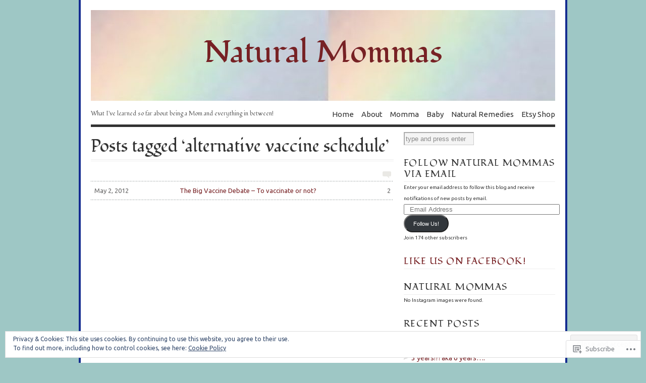

--- FILE ---
content_type: text/html; charset=UTF-8
request_url: https://naturalmommas.us/tag/alternative-vaccine-schedule/
body_size: 24211
content:
<!DOCTYPE html PUBLIC "-//W3C//DTD XHTML 1.0 Transitional//EN" "http://www.w3.org/TR/xhtml1/DTD/xhtml1-transitional.dtd">
<html xmlns="http://www.w3.org/1999/xhtml" lang="en">
<head profile="http://gmpg.org/xfn/11">
<meta http-equiv="Content-Type" content="text/html; charset=UTF-8" />
<title>alternative vaccine schedule | Natural Mommas</title>
<!--[if lt IE 8]><link rel="stylesheet" type="text/css" media="screen" href="https://s0.wp.com/wp-content/themes/pub/vigilance/stylesheets/ie.css?m=1280263635i" /><![endif]-->
<!--[if lte IE 6]><link rel="stylesheet" type="text/css" media="screen" href="https://s0.wp.com/wp-content/themes/pub/vigilance/stylesheets/ie6.css?m=1275938991i" /><![endif]-->
<link rel="pingback" href="https://naturalmommas.us/xmlrpc.php" />
<script type="text/javascript">
  WebFontConfig = {"google":{"families":["Fondamento:r:latin,latin-ext","Ubuntu:r,i,b,bi:latin,latin-ext"]},"api_url":"https:\/\/fonts-api.wp.com\/css"};
  (function() {
    var wf = document.createElement('script');
    wf.src = '/wp-content/plugins/custom-fonts/js/webfont.js';
    wf.type = 'text/javascript';
    wf.async = 'true';
    var s = document.getElementsByTagName('script')[0];
    s.parentNode.insertBefore(wf, s);
	})();
</script><style id="jetpack-custom-fonts-css">.wf-active #title{font-family:"Fondamento",cursive;font-size:5.98em;font-weight:400;font-style:normal}.wf-active #title a:link, .wf-active #title a:visited{font-size:62.4px;font-style:normal;font-weight:400}.wf-active body{font-family:"Ubuntu",sans-serif}.wf-active #nav{font-family:"Ubuntu",sans-serif}.wf-active .post .date{font-family:"Ubuntu",sans-serif}.wf-active .entry .float-quote p{font-family:"Ubuntu",sans-serif}.wf-active .highlight-box{font-family:"Ubuntu",sans-serif}.wf-active div.c-date{font-family:"Ubuntu",sans-serif}.wf-active .c-permalink a:link, .wf-active .c-permalink a:visited{font-family:"Ubuntu",sans-serif}.wf-active div.reply a:link, .wf-active div.reply a:visited{font-family:"Ubuntu",sans-serif}.wf-active h1, .wf-active h2, .wf-active h3, .wf-active h4, .wf-active h5{font-family:"Fondamento",cursive;font-style:normal;font-weight:400}.wf-active .post-header h1, .wf-active .post-header h2{font-size:3.38em;font-style:normal;font-weight:400}.wf-active .entry h2, .wf-active .entry h3, .wf-active .entry h4{font-size:1.69em;font-style:normal;font-weight:400}.wf-active .entry h3{font-size:1.3em;font-style:normal;font-weight:400}.wf-active .entry h4{font-size:1.17em;font-style:normal;font-weight:400}.wf-active h1.pagetitle, .wf-active h2.pagetitle{font-size:3.38em;font-style:normal;font-weight:400}.wf-active h2.widgettitle{font-size:1.82em;font-weight:400;font-family:"Fondamento",cursive;font-style:normal}.wf-active #reply-title, .wf-active h4#postcomment{font-size:1.56em;font-style:normal;font-weight:400}</style>
<meta name='robots' content='max-image-preview:large' />
<meta name="p:domain_verify" content="efcfe7c380396b9b54c9b37c669e669a" />

<!-- Async WordPress.com Remote Login -->
<script id="wpcom_remote_login_js">
var wpcom_remote_login_extra_auth = '';
function wpcom_remote_login_remove_dom_node_id( element_id ) {
	var dom_node = document.getElementById( element_id );
	if ( dom_node ) { dom_node.parentNode.removeChild( dom_node ); }
}
function wpcom_remote_login_remove_dom_node_classes( class_name ) {
	var dom_nodes = document.querySelectorAll( '.' + class_name );
	for ( var i = 0; i < dom_nodes.length; i++ ) {
		dom_nodes[ i ].parentNode.removeChild( dom_nodes[ i ] );
	}
}
function wpcom_remote_login_final_cleanup() {
	wpcom_remote_login_remove_dom_node_classes( "wpcom_remote_login_msg" );
	wpcom_remote_login_remove_dom_node_id( "wpcom_remote_login_key" );
	wpcom_remote_login_remove_dom_node_id( "wpcom_remote_login_validate" );
	wpcom_remote_login_remove_dom_node_id( "wpcom_remote_login_js" );
	wpcom_remote_login_remove_dom_node_id( "wpcom_request_access_iframe" );
	wpcom_remote_login_remove_dom_node_id( "wpcom_request_access_styles" );
}

// Watch for messages back from the remote login
window.addEventListener( "message", function( e ) {
	if ( e.origin === "https://r-login.wordpress.com" ) {
		var data = {};
		try {
			data = JSON.parse( e.data );
		} catch( e ) {
			wpcom_remote_login_final_cleanup();
			return;
		}

		if ( data.msg === 'LOGIN' ) {
			// Clean up the login check iframe
			wpcom_remote_login_remove_dom_node_id( "wpcom_remote_login_key" );

			var id_regex = new RegExp( /^[0-9]+$/ );
			var token_regex = new RegExp( /^.*|.*|.*$/ );
			if (
				token_regex.test( data.token )
				&& id_regex.test( data.wpcomid )
			) {
				// We have everything we need to ask for a login
				var script = document.createElement( "script" );
				script.setAttribute( "id", "wpcom_remote_login_validate" );
				script.src = '/remote-login.php?wpcom_remote_login=validate'
					+ '&wpcomid=' + data.wpcomid
					+ '&token=' + encodeURIComponent( data.token )
					+ '&host=' + window.location.protocol
					+ '//' + window.location.hostname
					+ '&postid=259'
					+ '&is_singular=';
				document.body.appendChild( script );
			}

			return;
		}

		// Safari ITP, not logged in, so redirect
		if ( data.msg === 'LOGIN-REDIRECT' ) {
			window.location = 'https://wordpress.com/log-in?redirect_to=' + window.location.href;
			return;
		}

		// Safari ITP, storage access failed, remove the request
		if ( data.msg === 'LOGIN-REMOVE' ) {
			var css_zap = 'html { -webkit-transition: margin-top 1s; transition: margin-top 1s; } /* 9001 */ html { margin-top: 0 !important; } * html body { margin-top: 0 !important; } @media screen and ( max-width: 782px ) { html { margin-top: 0 !important; } * html body { margin-top: 0 !important; } }';
			var style_zap = document.createElement( 'style' );
			style_zap.type = 'text/css';
			style_zap.appendChild( document.createTextNode( css_zap ) );
			document.body.appendChild( style_zap );

			var e = document.getElementById( 'wpcom_request_access_iframe' );
			e.parentNode.removeChild( e );

			document.cookie = 'wordpress_com_login_access=denied; path=/; max-age=31536000';

			return;
		}

		// Safari ITP
		if ( data.msg === 'REQUEST_ACCESS' ) {
			console.log( 'request access: safari' );

			// Check ITP iframe enable/disable knob
			if ( wpcom_remote_login_extra_auth !== 'safari_itp_iframe' ) {
				return;
			}

			// If we are in a "private window" there is no ITP.
			var private_window = false;
			try {
				var opendb = window.openDatabase( null, null, null, null );
			} catch( e ) {
				private_window = true;
			}

			if ( private_window ) {
				console.log( 'private window' );
				return;
			}

			var iframe = document.createElement( 'iframe' );
			iframe.id = 'wpcom_request_access_iframe';
			iframe.setAttribute( 'scrolling', 'no' );
			iframe.setAttribute( 'sandbox', 'allow-storage-access-by-user-activation allow-scripts allow-same-origin allow-top-navigation-by-user-activation' );
			iframe.src = 'https://r-login.wordpress.com/remote-login.php?wpcom_remote_login=request_access&origin=' + encodeURIComponent( data.origin ) + '&wpcomid=' + encodeURIComponent( data.wpcomid );

			var css = 'html { -webkit-transition: margin-top 1s; transition: margin-top 1s; } /* 9001 */ html { margin-top: 46px !important; } * html body { margin-top: 46px !important; } @media screen and ( max-width: 660px ) { html { margin-top: 71px !important; } * html body { margin-top: 71px !important; } #wpcom_request_access_iframe { display: block; height: 71px !important; } } #wpcom_request_access_iframe { border: 0px; height: 46px; position: fixed; top: 0; left: 0; width: 100%; min-width: 100%; z-index: 99999; background: #23282d; } ';

			var style = document.createElement( 'style' );
			style.type = 'text/css';
			style.id = 'wpcom_request_access_styles';
			style.appendChild( document.createTextNode( css ) );
			document.body.appendChild( style );

			document.body.appendChild( iframe );
		}

		if ( data.msg === 'DONE' ) {
			wpcom_remote_login_final_cleanup();
		}
	}
}, false );

// Inject the remote login iframe after the page has had a chance to load
// more critical resources
window.addEventListener( "DOMContentLoaded", function( e ) {
	var iframe = document.createElement( "iframe" );
	iframe.style.display = "none";
	iframe.setAttribute( "scrolling", "no" );
	iframe.setAttribute( "id", "wpcom_remote_login_key" );
	iframe.src = "https://r-login.wordpress.com/remote-login.php"
		+ "?wpcom_remote_login=key"
		+ "&origin=aHR0cHM6Ly9uYXR1cmFsbW9tbWFzLnVz"
		+ "&wpcomid=28678568"
		+ "&time=" + Math.floor( Date.now() / 1000 );
	document.body.appendChild( iframe );
}, false );
</script>
<link rel='dns-prefetch' href='//s0.wp.com' />
<link rel="alternate" type="application/rss+xml" title="Natural Mommas &raquo; Feed" href="https://naturalmommas.us/feed/" />
<link rel="alternate" type="application/rss+xml" title="Natural Mommas &raquo; Comments Feed" href="https://naturalmommas.us/comments/feed/" />
<link rel="alternate" type="application/rss+xml" title="Natural Mommas &raquo; alternative vaccine schedule Tag Feed" href="https://naturalmommas.us/tag/alternative-vaccine-schedule/feed/" />
	<script type="text/javascript">
		/* <![CDATA[ */
		function addLoadEvent(func) {
			var oldonload = window.onload;
			if (typeof window.onload != 'function') {
				window.onload = func;
			} else {
				window.onload = function () {
					oldonload();
					func();
				}
			}
		}
		/* ]]> */
	</script>
	<link crossorigin='anonymous' rel='stylesheet' id='all-css-0-1' href='/_static/??-eJx9jUEOwjAMBD9EsKpGohfEW0IwwY3jRrJD1N836hlxXO3MLvTq4iaGYlCaq9wSiUKnV0JTwDbaLRM6Dh0MS+VgqKC2M16j6gV+DzDlga1oNcTszvQPJ3mTkO1gHyxDrO0JX0rEQeL58yj36ebnZZn95NcDtpxDfQ==&cssminify=yes' type='text/css' media='all' />
<style id='wp-emoji-styles-inline-css'>

	img.wp-smiley, img.emoji {
		display: inline !important;
		border: none !important;
		box-shadow: none !important;
		height: 1em !important;
		width: 1em !important;
		margin: 0 0.07em !important;
		vertical-align: -0.1em !important;
		background: none !important;
		padding: 0 !important;
	}
/*# sourceURL=wp-emoji-styles-inline-css */
</style>
<link crossorigin='anonymous' rel='stylesheet' id='all-css-2-1' href='/wp-content/plugins/gutenberg-core/v22.2.0/build/styles/block-library/style.css?m=1764855221i&cssminify=yes' type='text/css' media='all' />
<style id='wp-block-library-inline-css'>
.has-text-align-justify {
	text-align:justify;
}
.has-text-align-justify{text-align:justify;}

/*# sourceURL=wp-block-library-inline-css */
</style><style id='global-styles-inline-css'>
:root{--wp--preset--aspect-ratio--square: 1;--wp--preset--aspect-ratio--4-3: 4/3;--wp--preset--aspect-ratio--3-4: 3/4;--wp--preset--aspect-ratio--3-2: 3/2;--wp--preset--aspect-ratio--2-3: 2/3;--wp--preset--aspect-ratio--16-9: 16/9;--wp--preset--aspect-ratio--9-16: 9/16;--wp--preset--color--black: #000000;--wp--preset--color--cyan-bluish-gray: #abb8c3;--wp--preset--color--white: #ffffff;--wp--preset--color--pale-pink: #f78da7;--wp--preset--color--vivid-red: #cf2e2e;--wp--preset--color--luminous-vivid-orange: #ff6900;--wp--preset--color--luminous-vivid-amber: #fcb900;--wp--preset--color--light-green-cyan: #7bdcb5;--wp--preset--color--vivid-green-cyan: #00d084;--wp--preset--color--pale-cyan-blue: #8ed1fc;--wp--preset--color--vivid-cyan-blue: #0693e3;--wp--preset--color--vivid-purple: #9b51e0;--wp--preset--gradient--vivid-cyan-blue-to-vivid-purple: linear-gradient(135deg,rgb(6,147,227) 0%,rgb(155,81,224) 100%);--wp--preset--gradient--light-green-cyan-to-vivid-green-cyan: linear-gradient(135deg,rgb(122,220,180) 0%,rgb(0,208,130) 100%);--wp--preset--gradient--luminous-vivid-amber-to-luminous-vivid-orange: linear-gradient(135deg,rgb(252,185,0) 0%,rgb(255,105,0) 100%);--wp--preset--gradient--luminous-vivid-orange-to-vivid-red: linear-gradient(135deg,rgb(255,105,0) 0%,rgb(207,46,46) 100%);--wp--preset--gradient--very-light-gray-to-cyan-bluish-gray: linear-gradient(135deg,rgb(238,238,238) 0%,rgb(169,184,195) 100%);--wp--preset--gradient--cool-to-warm-spectrum: linear-gradient(135deg,rgb(74,234,220) 0%,rgb(151,120,209) 20%,rgb(207,42,186) 40%,rgb(238,44,130) 60%,rgb(251,105,98) 80%,rgb(254,248,76) 100%);--wp--preset--gradient--blush-light-purple: linear-gradient(135deg,rgb(255,206,236) 0%,rgb(152,150,240) 100%);--wp--preset--gradient--blush-bordeaux: linear-gradient(135deg,rgb(254,205,165) 0%,rgb(254,45,45) 50%,rgb(107,0,62) 100%);--wp--preset--gradient--luminous-dusk: linear-gradient(135deg,rgb(255,203,112) 0%,rgb(199,81,192) 50%,rgb(65,88,208) 100%);--wp--preset--gradient--pale-ocean: linear-gradient(135deg,rgb(255,245,203) 0%,rgb(182,227,212) 50%,rgb(51,167,181) 100%);--wp--preset--gradient--electric-grass: linear-gradient(135deg,rgb(202,248,128) 0%,rgb(113,206,126) 100%);--wp--preset--gradient--midnight: linear-gradient(135deg,rgb(2,3,129) 0%,rgb(40,116,252) 100%);--wp--preset--font-size--small: 13px;--wp--preset--font-size--medium: 20px;--wp--preset--font-size--large: 36px;--wp--preset--font-size--x-large: 42px;--wp--preset--font-family--albert-sans: 'Albert Sans', sans-serif;--wp--preset--font-family--alegreya: Alegreya, serif;--wp--preset--font-family--arvo: Arvo, serif;--wp--preset--font-family--bodoni-moda: 'Bodoni Moda', serif;--wp--preset--font-family--bricolage-grotesque: 'Bricolage Grotesque', sans-serif;--wp--preset--font-family--cabin: Cabin, sans-serif;--wp--preset--font-family--chivo: Chivo, sans-serif;--wp--preset--font-family--commissioner: Commissioner, sans-serif;--wp--preset--font-family--cormorant: Cormorant, serif;--wp--preset--font-family--courier-prime: 'Courier Prime', monospace;--wp--preset--font-family--crimson-pro: 'Crimson Pro', serif;--wp--preset--font-family--dm-mono: 'DM Mono', monospace;--wp--preset--font-family--dm-sans: 'DM Sans', sans-serif;--wp--preset--font-family--dm-serif-display: 'DM Serif Display', serif;--wp--preset--font-family--domine: Domine, serif;--wp--preset--font-family--eb-garamond: 'EB Garamond', serif;--wp--preset--font-family--epilogue: Epilogue, sans-serif;--wp--preset--font-family--fahkwang: Fahkwang, sans-serif;--wp--preset--font-family--figtree: Figtree, sans-serif;--wp--preset--font-family--fira-sans: 'Fira Sans', sans-serif;--wp--preset--font-family--fjalla-one: 'Fjalla One', sans-serif;--wp--preset--font-family--fraunces: Fraunces, serif;--wp--preset--font-family--gabarito: Gabarito, system-ui;--wp--preset--font-family--ibm-plex-mono: 'IBM Plex Mono', monospace;--wp--preset--font-family--ibm-plex-sans: 'IBM Plex Sans', sans-serif;--wp--preset--font-family--ibarra-real-nova: 'Ibarra Real Nova', serif;--wp--preset--font-family--instrument-serif: 'Instrument Serif', serif;--wp--preset--font-family--inter: Inter, sans-serif;--wp--preset--font-family--josefin-sans: 'Josefin Sans', sans-serif;--wp--preset--font-family--jost: Jost, sans-serif;--wp--preset--font-family--libre-baskerville: 'Libre Baskerville', serif;--wp--preset--font-family--libre-franklin: 'Libre Franklin', sans-serif;--wp--preset--font-family--literata: Literata, serif;--wp--preset--font-family--lora: Lora, serif;--wp--preset--font-family--merriweather: Merriweather, serif;--wp--preset--font-family--montserrat: Montserrat, sans-serif;--wp--preset--font-family--newsreader: Newsreader, serif;--wp--preset--font-family--noto-sans-mono: 'Noto Sans Mono', sans-serif;--wp--preset--font-family--nunito: Nunito, sans-serif;--wp--preset--font-family--open-sans: 'Open Sans', sans-serif;--wp--preset--font-family--overpass: Overpass, sans-serif;--wp--preset--font-family--pt-serif: 'PT Serif', serif;--wp--preset--font-family--petrona: Petrona, serif;--wp--preset--font-family--piazzolla: Piazzolla, serif;--wp--preset--font-family--playfair-display: 'Playfair Display', serif;--wp--preset--font-family--plus-jakarta-sans: 'Plus Jakarta Sans', sans-serif;--wp--preset--font-family--poppins: Poppins, sans-serif;--wp--preset--font-family--raleway: Raleway, sans-serif;--wp--preset--font-family--roboto: Roboto, sans-serif;--wp--preset--font-family--roboto-slab: 'Roboto Slab', serif;--wp--preset--font-family--rubik: Rubik, sans-serif;--wp--preset--font-family--rufina: Rufina, serif;--wp--preset--font-family--sora: Sora, sans-serif;--wp--preset--font-family--source-sans-3: 'Source Sans 3', sans-serif;--wp--preset--font-family--source-serif-4: 'Source Serif 4', serif;--wp--preset--font-family--space-mono: 'Space Mono', monospace;--wp--preset--font-family--syne: Syne, sans-serif;--wp--preset--font-family--texturina: Texturina, serif;--wp--preset--font-family--urbanist: Urbanist, sans-serif;--wp--preset--font-family--work-sans: 'Work Sans', sans-serif;--wp--preset--spacing--20: 0.44rem;--wp--preset--spacing--30: 0.67rem;--wp--preset--spacing--40: 1rem;--wp--preset--spacing--50: 1.5rem;--wp--preset--spacing--60: 2.25rem;--wp--preset--spacing--70: 3.38rem;--wp--preset--spacing--80: 5.06rem;--wp--preset--shadow--natural: 6px 6px 9px rgba(0, 0, 0, 0.2);--wp--preset--shadow--deep: 12px 12px 50px rgba(0, 0, 0, 0.4);--wp--preset--shadow--sharp: 6px 6px 0px rgba(0, 0, 0, 0.2);--wp--preset--shadow--outlined: 6px 6px 0px -3px rgb(255, 255, 255), 6px 6px rgb(0, 0, 0);--wp--preset--shadow--crisp: 6px 6px 0px rgb(0, 0, 0);}:where(.is-layout-flex){gap: 0.5em;}:where(.is-layout-grid){gap: 0.5em;}body .is-layout-flex{display: flex;}.is-layout-flex{flex-wrap: wrap;align-items: center;}.is-layout-flex > :is(*, div){margin: 0;}body .is-layout-grid{display: grid;}.is-layout-grid > :is(*, div){margin: 0;}:where(.wp-block-columns.is-layout-flex){gap: 2em;}:where(.wp-block-columns.is-layout-grid){gap: 2em;}:where(.wp-block-post-template.is-layout-flex){gap: 1.25em;}:where(.wp-block-post-template.is-layout-grid){gap: 1.25em;}.has-black-color{color: var(--wp--preset--color--black) !important;}.has-cyan-bluish-gray-color{color: var(--wp--preset--color--cyan-bluish-gray) !important;}.has-white-color{color: var(--wp--preset--color--white) !important;}.has-pale-pink-color{color: var(--wp--preset--color--pale-pink) !important;}.has-vivid-red-color{color: var(--wp--preset--color--vivid-red) !important;}.has-luminous-vivid-orange-color{color: var(--wp--preset--color--luminous-vivid-orange) !important;}.has-luminous-vivid-amber-color{color: var(--wp--preset--color--luminous-vivid-amber) !important;}.has-light-green-cyan-color{color: var(--wp--preset--color--light-green-cyan) !important;}.has-vivid-green-cyan-color{color: var(--wp--preset--color--vivid-green-cyan) !important;}.has-pale-cyan-blue-color{color: var(--wp--preset--color--pale-cyan-blue) !important;}.has-vivid-cyan-blue-color{color: var(--wp--preset--color--vivid-cyan-blue) !important;}.has-vivid-purple-color{color: var(--wp--preset--color--vivid-purple) !important;}.has-black-background-color{background-color: var(--wp--preset--color--black) !important;}.has-cyan-bluish-gray-background-color{background-color: var(--wp--preset--color--cyan-bluish-gray) !important;}.has-white-background-color{background-color: var(--wp--preset--color--white) !important;}.has-pale-pink-background-color{background-color: var(--wp--preset--color--pale-pink) !important;}.has-vivid-red-background-color{background-color: var(--wp--preset--color--vivid-red) !important;}.has-luminous-vivid-orange-background-color{background-color: var(--wp--preset--color--luminous-vivid-orange) !important;}.has-luminous-vivid-amber-background-color{background-color: var(--wp--preset--color--luminous-vivid-amber) !important;}.has-light-green-cyan-background-color{background-color: var(--wp--preset--color--light-green-cyan) !important;}.has-vivid-green-cyan-background-color{background-color: var(--wp--preset--color--vivid-green-cyan) !important;}.has-pale-cyan-blue-background-color{background-color: var(--wp--preset--color--pale-cyan-blue) !important;}.has-vivid-cyan-blue-background-color{background-color: var(--wp--preset--color--vivid-cyan-blue) !important;}.has-vivid-purple-background-color{background-color: var(--wp--preset--color--vivid-purple) !important;}.has-black-border-color{border-color: var(--wp--preset--color--black) !important;}.has-cyan-bluish-gray-border-color{border-color: var(--wp--preset--color--cyan-bluish-gray) !important;}.has-white-border-color{border-color: var(--wp--preset--color--white) !important;}.has-pale-pink-border-color{border-color: var(--wp--preset--color--pale-pink) !important;}.has-vivid-red-border-color{border-color: var(--wp--preset--color--vivid-red) !important;}.has-luminous-vivid-orange-border-color{border-color: var(--wp--preset--color--luminous-vivid-orange) !important;}.has-luminous-vivid-amber-border-color{border-color: var(--wp--preset--color--luminous-vivid-amber) !important;}.has-light-green-cyan-border-color{border-color: var(--wp--preset--color--light-green-cyan) !important;}.has-vivid-green-cyan-border-color{border-color: var(--wp--preset--color--vivid-green-cyan) !important;}.has-pale-cyan-blue-border-color{border-color: var(--wp--preset--color--pale-cyan-blue) !important;}.has-vivid-cyan-blue-border-color{border-color: var(--wp--preset--color--vivid-cyan-blue) !important;}.has-vivid-purple-border-color{border-color: var(--wp--preset--color--vivid-purple) !important;}.has-vivid-cyan-blue-to-vivid-purple-gradient-background{background: var(--wp--preset--gradient--vivid-cyan-blue-to-vivid-purple) !important;}.has-light-green-cyan-to-vivid-green-cyan-gradient-background{background: var(--wp--preset--gradient--light-green-cyan-to-vivid-green-cyan) !important;}.has-luminous-vivid-amber-to-luminous-vivid-orange-gradient-background{background: var(--wp--preset--gradient--luminous-vivid-amber-to-luminous-vivid-orange) !important;}.has-luminous-vivid-orange-to-vivid-red-gradient-background{background: var(--wp--preset--gradient--luminous-vivid-orange-to-vivid-red) !important;}.has-very-light-gray-to-cyan-bluish-gray-gradient-background{background: var(--wp--preset--gradient--very-light-gray-to-cyan-bluish-gray) !important;}.has-cool-to-warm-spectrum-gradient-background{background: var(--wp--preset--gradient--cool-to-warm-spectrum) !important;}.has-blush-light-purple-gradient-background{background: var(--wp--preset--gradient--blush-light-purple) !important;}.has-blush-bordeaux-gradient-background{background: var(--wp--preset--gradient--blush-bordeaux) !important;}.has-luminous-dusk-gradient-background{background: var(--wp--preset--gradient--luminous-dusk) !important;}.has-pale-ocean-gradient-background{background: var(--wp--preset--gradient--pale-ocean) !important;}.has-electric-grass-gradient-background{background: var(--wp--preset--gradient--electric-grass) !important;}.has-midnight-gradient-background{background: var(--wp--preset--gradient--midnight) !important;}.has-small-font-size{font-size: var(--wp--preset--font-size--small) !important;}.has-medium-font-size{font-size: var(--wp--preset--font-size--medium) !important;}.has-large-font-size{font-size: var(--wp--preset--font-size--large) !important;}.has-x-large-font-size{font-size: var(--wp--preset--font-size--x-large) !important;}.has-albert-sans-font-family{font-family: var(--wp--preset--font-family--albert-sans) !important;}.has-alegreya-font-family{font-family: var(--wp--preset--font-family--alegreya) !important;}.has-arvo-font-family{font-family: var(--wp--preset--font-family--arvo) !important;}.has-bodoni-moda-font-family{font-family: var(--wp--preset--font-family--bodoni-moda) !important;}.has-bricolage-grotesque-font-family{font-family: var(--wp--preset--font-family--bricolage-grotesque) !important;}.has-cabin-font-family{font-family: var(--wp--preset--font-family--cabin) !important;}.has-chivo-font-family{font-family: var(--wp--preset--font-family--chivo) !important;}.has-commissioner-font-family{font-family: var(--wp--preset--font-family--commissioner) !important;}.has-cormorant-font-family{font-family: var(--wp--preset--font-family--cormorant) !important;}.has-courier-prime-font-family{font-family: var(--wp--preset--font-family--courier-prime) !important;}.has-crimson-pro-font-family{font-family: var(--wp--preset--font-family--crimson-pro) !important;}.has-dm-mono-font-family{font-family: var(--wp--preset--font-family--dm-mono) !important;}.has-dm-sans-font-family{font-family: var(--wp--preset--font-family--dm-sans) !important;}.has-dm-serif-display-font-family{font-family: var(--wp--preset--font-family--dm-serif-display) !important;}.has-domine-font-family{font-family: var(--wp--preset--font-family--domine) !important;}.has-eb-garamond-font-family{font-family: var(--wp--preset--font-family--eb-garamond) !important;}.has-epilogue-font-family{font-family: var(--wp--preset--font-family--epilogue) !important;}.has-fahkwang-font-family{font-family: var(--wp--preset--font-family--fahkwang) !important;}.has-figtree-font-family{font-family: var(--wp--preset--font-family--figtree) !important;}.has-fira-sans-font-family{font-family: var(--wp--preset--font-family--fira-sans) !important;}.has-fjalla-one-font-family{font-family: var(--wp--preset--font-family--fjalla-one) !important;}.has-fraunces-font-family{font-family: var(--wp--preset--font-family--fraunces) !important;}.has-gabarito-font-family{font-family: var(--wp--preset--font-family--gabarito) !important;}.has-ibm-plex-mono-font-family{font-family: var(--wp--preset--font-family--ibm-plex-mono) !important;}.has-ibm-plex-sans-font-family{font-family: var(--wp--preset--font-family--ibm-plex-sans) !important;}.has-ibarra-real-nova-font-family{font-family: var(--wp--preset--font-family--ibarra-real-nova) !important;}.has-instrument-serif-font-family{font-family: var(--wp--preset--font-family--instrument-serif) !important;}.has-inter-font-family{font-family: var(--wp--preset--font-family--inter) !important;}.has-josefin-sans-font-family{font-family: var(--wp--preset--font-family--josefin-sans) !important;}.has-jost-font-family{font-family: var(--wp--preset--font-family--jost) !important;}.has-libre-baskerville-font-family{font-family: var(--wp--preset--font-family--libre-baskerville) !important;}.has-libre-franklin-font-family{font-family: var(--wp--preset--font-family--libre-franklin) !important;}.has-literata-font-family{font-family: var(--wp--preset--font-family--literata) !important;}.has-lora-font-family{font-family: var(--wp--preset--font-family--lora) !important;}.has-merriweather-font-family{font-family: var(--wp--preset--font-family--merriweather) !important;}.has-montserrat-font-family{font-family: var(--wp--preset--font-family--montserrat) !important;}.has-newsreader-font-family{font-family: var(--wp--preset--font-family--newsreader) !important;}.has-noto-sans-mono-font-family{font-family: var(--wp--preset--font-family--noto-sans-mono) !important;}.has-nunito-font-family{font-family: var(--wp--preset--font-family--nunito) !important;}.has-open-sans-font-family{font-family: var(--wp--preset--font-family--open-sans) !important;}.has-overpass-font-family{font-family: var(--wp--preset--font-family--overpass) !important;}.has-pt-serif-font-family{font-family: var(--wp--preset--font-family--pt-serif) !important;}.has-petrona-font-family{font-family: var(--wp--preset--font-family--petrona) !important;}.has-piazzolla-font-family{font-family: var(--wp--preset--font-family--piazzolla) !important;}.has-playfair-display-font-family{font-family: var(--wp--preset--font-family--playfair-display) !important;}.has-plus-jakarta-sans-font-family{font-family: var(--wp--preset--font-family--plus-jakarta-sans) !important;}.has-poppins-font-family{font-family: var(--wp--preset--font-family--poppins) !important;}.has-raleway-font-family{font-family: var(--wp--preset--font-family--raleway) !important;}.has-roboto-font-family{font-family: var(--wp--preset--font-family--roboto) !important;}.has-roboto-slab-font-family{font-family: var(--wp--preset--font-family--roboto-slab) !important;}.has-rubik-font-family{font-family: var(--wp--preset--font-family--rubik) !important;}.has-rufina-font-family{font-family: var(--wp--preset--font-family--rufina) !important;}.has-sora-font-family{font-family: var(--wp--preset--font-family--sora) !important;}.has-source-sans-3-font-family{font-family: var(--wp--preset--font-family--source-sans-3) !important;}.has-source-serif-4-font-family{font-family: var(--wp--preset--font-family--source-serif-4) !important;}.has-space-mono-font-family{font-family: var(--wp--preset--font-family--space-mono) !important;}.has-syne-font-family{font-family: var(--wp--preset--font-family--syne) !important;}.has-texturina-font-family{font-family: var(--wp--preset--font-family--texturina) !important;}.has-urbanist-font-family{font-family: var(--wp--preset--font-family--urbanist) !important;}.has-work-sans-font-family{font-family: var(--wp--preset--font-family--work-sans) !important;}
/*# sourceURL=global-styles-inline-css */
</style>

<style id='classic-theme-styles-inline-css'>
/*! This file is auto-generated */
.wp-block-button__link{color:#fff;background-color:#32373c;border-radius:9999px;box-shadow:none;text-decoration:none;padding:calc(.667em + 2px) calc(1.333em + 2px);font-size:1.125em}.wp-block-file__button{background:#32373c;color:#fff;text-decoration:none}
/*# sourceURL=/wp-includes/css/classic-themes.min.css */
</style>
<link crossorigin='anonymous' rel='stylesheet' id='all-css-4-1' href='/_static/??-eJx9j+EKwjAMhF/ILFSHzh/is6xdmNG2K0u66dtbEacg7E8Ix313HM4J3BCVomLyueco6AbrB3cT3FamqQwIh+QJRpqqGjsWXRwg+vBUOZEN/gSFDN+skYoeUqsvR6COW/IUim0Nm7nrSQsunx+U7utIKjVgbRpJBMoNnAPopXTJH/eWMWWLE/fs2+gIlzHncDKH2uyPu13dXJ+OvGts&cssminify=yes' type='text/css' media='all' />
<style id='jetpack_facebook_likebox-inline-css'>
.widget_facebook_likebox {
	overflow: hidden;
}

/*# sourceURL=/wp-content/mu-plugins/jetpack-plugin/moon/modules/widgets/facebook-likebox/style.css */
</style>
<link crossorigin='anonymous' rel='stylesheet' id='all-css-6-1' href='/_static/??-eJzTLy/QTc7PK0nNK9HPLdUtyClNz8wr1i9KTcrJTwcy0/WTi5G5ekCujj52Temp+bo5+cmJJZn5eSgc3bScxMwikFb7XFtDE1NLExMLc0OTLACohS2q&cssminify=yes' type='text/css' media='all' />
<link crossorigin='anonymous' rel='stylesheet' id='print-css-7-1' href='/wp-content/mu-plugins/global-print/global-print.css?m=1465851035i&cssminify=yes' type='text/css' media='print' />
<style id='jetpack-global-styles-frontend-style-inline-css'>
:root { --font-headings: unset; --font-base: unset; --font-headings-default: -apple-system,BlinkMacSystemFont,"Segoe UI",Roboto,Oxygen-Sans,Ubuntu,Cantarell,"Helvetica Neue",sans-serif; --font-base-default: -apple-system,BlinkMacSystemFont,"Segoe UI",Roboto,Oxygen-Sans,Ubuntu,Cantarell,"Helvetica Neue",sans-serif;}
/*# sourceURL=jetpack-global-styles-frontend-style-inline-css */
</style>
<link crossorigin='anonymous' rel='stylesheet' id='all-css-10-1' href='/_static/??-eJyNjcEKwjAQRH/IuFRT6kX8FNkmS5K6yQY3Qfx7bfEiXrwM82B4A49qnJRGpUHupnIPqSgs1Cq624chi6zhO5OCRryTR++fW00l7J3qDv43XVNxoOISsmEJol/wY2uR8vs3WggsM/I6uOTzMI3Hw8lOg11eUT1JKA==&cssminify=yes' type='text/css' media='all' />
<script type="text/javascript" id="wpcom-actionbar-placeholder-js-extra">
/* <![CDATA[ */
var actionbardata = {"siteID":"28678568","postID":"0","siteURL":"https://naturalmommas.us","xhrURL":"https://naturalmommas.us/wp-admin/admin-ajax.php","nonce":"c0ee233a94","isLoggedIn":"","statusMessage":"","subsEmailDefault":"instantly","proxyScriptUrl":"https://s0.wp.com/wp-content/js/wpcom-proxy-request.js?m=1513050504i&amp;ver=20211021","i18n":{"followedText":"New posts from this site will now appear in your \u003Ca href=\"https://wordpress.com/reader\"\u003EReader\u003C/a\u003E","foldBar":"Collapse this bar","unfoldBar":"Expand this bar","shortLinkCopied":"Shortlink copied to clipboard."}};
//# sourceURL=wpcom-actionbar-placeholder-js-extra
/* ]]> */
</script>
<script type="text/javascript" id="jetpack-mu-wpcom-settings-js-before">
/* <![CDATA[ */
var JETPACK_MU_WPCOM_SETTINGS = {"assetsUrl":"https://s0.wp.com/wp-content/mu-plugins/jetpack-mu-wpcom-plugin/moon/jetpack_vendor/automattic/jetpack-mu-wpcom/src/build/"};
//# sourceURL=jetpack-mu-wpcom-settings-js-before
/* ]]> */
</script>
<script crossorigin='anonymous' type='text/javascript'  src='/_static/??/wp-content/js/rlt-proxy.js,/wp-content/blog-plugins/wordads-classes/js/cmp/v2/cmp-non-gdpr.js?m=1720530689j'></script>
<script type="text/javascript" id="rlt-proxy-js-after">
/* <![CDATA[ */
	rltInitialize( {"token":null,"iframeOrigins":["https:\/\/widgets.wp.com"]} );
//# sourceURL=rlt-proxy-js-after
/* ]]> */
</script>
<link rel="EditURI" type="application/rsd+xml" title="RSD" href="https://naturalmommas.wordpress.com/xmlrpc.php?rsd" />
<meta name="generator" content="WordPress.com" />

<!-- Jetpack Open Graph Tags -->
<meta property="og:type" content="website" />
<meta property="og:title" content="alternative vaccine schedule &#8211; Natural Mommas" />
<meta property="og:url" content="https://naturalmommas.us/tag/alternative-vaccine-schedule/" />
<meta property="og:site_name" content="Natural Mommas" />
<meta property="og:image" content="https://naturalmommas.us/wp-content/uploads/2017/04/naturalmommascircle-1211.jpg?w=200" />
<meta property="og:image:width" content="200" />
<meta property="og:image:height" content="200" />
<meta property="og:image:alt" content="" />
<meta property="og:locale" content="en_US" />

<!-- End Jetpack Open Graph Tags -->
<link rel='openid.server' href='https://naturalmommas.us/?openidserver=1' />
<link rel='openid.delegate' href='https://naturalmommas.us/' />
<link rel="search" type="application/opensearchdescription+xml" href="https://naturalmommas.us/osd.xml" title="Natural Mommas" />
<link rel="search" type="application/opensearchdescription+xml" href="https://s1.wp.com/opensearch.xml" title="WordPress.com" />
		<style id="wpcom-hotfix-masterbar-style">
			@media screen and (min-width: 783px) {
				#wpadminbar .quicklinks li#wp-admin-bar-my-account.with-avatar > a img {
					margin-top: 5px;
				}
			}
		</style>
				<style type="text/css" media="screen">
			body { background-color: #9ec7c5; }
			#wrapper{
				padding: 0 20px 10px 20px;
				border-left: 4px solid #142c90;
				border-right: 4px solid #142c90;
			}
			.sticky .entry {
				background-color: ##142c90;
				padding: 10px;
			}
			.alert-box, .highlight-box { border: 1px solid #142c90; }
			#content a:link, #content a:visited { color: #772124; }
			#sidebar a:link, #sidebar a:visited { color: #772124; }
			#title a:hover { color: #772124; }
			#nav ul li a:hover, #nav ul li:hover > a, #nav ul li.current_page_item > a, #nav ul li.current_page_parent > a, #nav ul li.current_page_ancestor > a, #nav ul li.current-cat > a, #nav ul li.current-menu-ancestor > a, #nav ul li.current-menu-item > a, #nav ul li.current-menu-parent a {
				color: #772124;
				border-top: 4px solid #772124;
			}
			.post-header h1 a:hover, .post-header h2 a:hover { color: #772124; }
			.comments a:hover { color: #772124; }
			.meta a:hover { color: #772124; }
			.post-footer a:hover { color: #772124; }
			#footer a:hover { color: #772124; }
			#content .entry a:hover { color: #df8c26; }
			#wrapper #sidebar a:hover { color: #df8c26; }
			#content .post-header h1 a:hover, #content .post-header h2 a:hover { color: #772124; }
			#content .comments a:hover { color: #772124; }
			#content .meta a:hover { color: #772124; }
			#content .reply a:hover { color: #772124; }
			#content .reply a:link, #reply .c-permalink a:visited { color: #aaa; }
			#content .c-permalink a:link, #content .c-permalink a:visited { color: #ccc; }
			#content .post-footer a:link, #content .post-footer a:visited { color: #333; }
			#content .comments a { color: #757575;  }
			#footer a:hover { color: #772124; }
			#footer a:link, #footer a:visited { color: #666; }
		</style>

		
		<style type="text/css" media="screen">
			#wrapper{ background: #fff; }
			#content .post-header h1 a:link, #content .post-header h1 a:visited, #content .post-header h2 a:link, #content .post-header h2 a:visited  { color: #444; }
			#content .meta a:link, #content .meta a:visited { color: #666; }
		</style>

		
	<meta name="description" content="Posts about alternative vaccine schedule written by NaturalMommasJ" />
	<style type="text/css">
			#title {
			background: url(https://naturalmommas.us/wp-content/uploads/2017/02/cropped-rainbow.jpg) no-repeat;
			height: 180px;
		}
				#title a { color: #772124 }
		</style>
		<script type="text/javascript">

			window.doNotSellCallback = function() {

				var linkElements = [
					'a[href="https://wordpress.com/?ref=footer_blog"]',
					'a[href="https://wordpress.com/?ref=footer_website"]',
					'a[href="https://wordpress.com/?ref=vertical_footer"]',
					'a[href^="https://wordpress.com/?ref=footer_segment_"]',
				].join(',');

				var dnsLink = document.createElement( 'a' );
				dnsLink.href = 'https://wordpress.com/advertising-program-optout/';
				dnsLink.classList.add( 'do-not-sell-link' );
				dnsLink.rel = 'nofollow';
				dnsLink.style.marginLeft = '0.5em';
				dnsLink.textContent = 'Do Not Sell or Share My Personal Information';

				var creditLinks = document.querySelectorAll( linkElements );

				if ( 0 === creditLinks.length ) {
					return false;
				}

				Array.prototype.forEach.call( creditLinks, function( el ) {
					el.insertAdjacentElement( 'afterend', dnsLink );
				});

				return true;
			};

		</script>
		<link rel="icon" href="https://naturalmommas.us/wp-content/uploads/2017/04/naturalmommascircle-1211.jpg?w=32" sizes="32x32" />
<link rel="icon" href="https://naturalmommas.us/wp-content/uploads/2017/04/naturalmommascircle-1211.jpg?w=192" sizes="192x192" />
<link rel="apple-touch-icon" href="https://naturalmommas.us/wp-content/uploads/2017/04/naturalmommascircle-1211.jpg?w=180" />
<meta name="msapplication-TileImage" content="https://naturalmommas.us/wp-content/uploads/2017/04/naturalmommascircle-1211.jpg?w=270" />
<script type="text/javascript">
	window.google_analytics_uacct = "UA-52447-2";
</script>

<script type="text/javascript">
	var _gaq = _gaq || [];
	_gaq.push(['_setAccount', 'UA-52447-2']);
	_gaq.push(['_gat._anonymizeIp']);
	_gaq.push(['_setDomainName', 'none']);
	_gaq.push(['_setAllowLinker', true]);
	_gaq.push(['_initData']);
	_gaq.push(['_trackPageview']);

	(function() {
		var ga = document.createElement('script'); ga.type = 'text/javascript'; ga.async = true;
		ga.src = ('https:' == document.location.protocol ? 'https://ssl' : 'http://www') + '.google-analytics.com/ga.js';
		(document.getElementsByTagName('head')[0] || document.getElementsByTagName('body')[0]).appendChild(ga);
	})();
</script>
<link crossorigin='anonymous' rel='stylesheet' id='all-css-0-3' href='/_static/??-eJyNjNEKwjAMAH/ILcyhwwfxU6RLS8lskrKk7Pc3QRDffLuD42CrHap4EgduXS0tkxgsyWvA18eBVQWeJAhzoxLB2my4UnXSI/6xnkl6NDvB/2fW2Eoy2Cjm5AZH5yGvgb/0Xj74PkyX8TZdx+G87DOjRh8=&cssminify=yes' type='text/css' media='all' />
</head>
<body class="archive tag tag-alternative-vaccine-schedule tag-14574043 wp-theme-pubvigilance customizer-styles-applied vigilance-light jetpack-reblog-enabled">
	<div class="skip-content"><a href="#content">Skip to content</a></div>
	<div id="wrapper">
				<div id="header" class="clear">
			<div id="title"><a href="https://naturalmommas.us"><span>Natural Mommas</span></a></div>			<div id="description">
				<h2>What I&#039;ve learned so far about being a Mom and everything in between!</h2>
			</div><!--end description-->
			<div id="nav">
				<ul id="menu-top-menu" class="menu"><li id="menu-item-723" class="menu-item menu-item-type-custom menu-item-object-custom menu-item-home menu-item-723"><a href="https://naturalmommas.us/">Home</a></li>
<li id="menu-item-724" class="menu-item menu-item-type-post_type menu-item-object-page menu-item-724"><a href="https://naturalmommas.us/about/">About</a></li>
<li id="menu-item-97" class="menu-item menu-item-type-taxonomy menu-item-object-category menu-item-97"><a href="https://naturalmommas.us/category/momma-topics/">Momma</a></li>
<li id="menu-item-89" class="menu-item menu-item-type-taxonomy menu-item-object-category menu-item-89"><a href="https://naturalmommas.us/category/baby/">Baby</a></li>
<li id="menu-item-771" class="menu-item menu-item-type-taxonomy menu-item-object-category menu-item-771"><a href="https://naturalmommas.us/category/natural-remedies/">Natural Remedies</a></li>
<li id="menu-item-728" class="menu-item menu-item-type-post_type menu-item-object-page menu-item-728"><a href="https://naturalmommas.us/etsy-shop/" title="Natural Mommas Etsy Shop ">Etsy Shop</a></li>
</ul>			</div><!--end nav-->
		</div><!--end header-->
		<div id="content" class="pad">
									<h1 class="pagetitle">Posts tagged &#8216;alternative vaccine schedule&#8217;</h1>
				<img class="archive-comment" src="https://s0.wp.com/wp-content/themes/pub/vigilance/images/comments-bubble-archive.gif?m=1275497399i" width="17" height="14" alt="comment"/>
				<div class="entries">
			<ul>
				<li><a href="https://naturalmommas.us/2012/05/02/the-big-vaccine-debate-to-vaccinate-or-not/" rel="bookmark" title="The Big Vaccine Debate &#8211; To vaccinate or&nbsp;not?"><span class="comments_number">2</span><span class="archdate">May 2, 2012</span>The Big Vaccine Debate &#8211; To vaccinate or&nbsp;not?</a></li>
			</ul>
		</div><!--end entries-->
				<div class="navigation">
			<div class="alignleft"></div>
			<div class="alignright"></div>
		</div><!--end navigation-->
			</div><!--end content-->
	<div id="sidebar">
				<ul>			<li id="search-2" class="widget widget_search"><form method="get" id="search_form" action="https://naturalmommas.us/">
	<div>
		<input type="text" value="type and press enter" name="s" id="s" onfocus="if (this.value == 'type and press enter') {this.value = '';}" onblur="if (this.value == '') {this.value = 'type and press enter';}" />
		<input type="hidden" value="Search" />
	</div>
</form></li><li id="blog_subscription-3" class="widget widget_blog_subscription jetpack_subscription_widget"><h2 class="widgettitle"><label for="subscribe-field">Follow Natural Mommas via Email</label></h2>

			<div class="wp-block-jetpack-subscriptions__container">
			<form
				action="https://subscribe.wordpress.com"
				method="post"
				accept-charset="utf-8"
				data-blog="28678568"
				data-post_access_level="everybody"
				id="subscribe-blog"
			>
				<p>Enter your email address to follow this blog and receive notifications of new posts by email.</p>
				<p id="subscribe-email">
					<label
						id="subscribe-field-label"
						for="subscribe-field"
						class="screen-reader-text"
					>
						Email Address:					</label>

					<input
							type="email"
							name="email"
							autocomplete="email"
							
							style="width: 95%; padding: 1px 10px"
							placeholder="Email Address"
							value=""
							id="subscribe-field"
							required
						/>				</p>

				<p id="subscribe-submit"
									>
					<input type="hidden" name="action" value="subscribe"/>
					<input type="hidden" name="blog_id" value="28678568"/>
					<input type="hidden" name="source" value="https://naturalmommas.us/tag/alternative-vaccine-schedule/"/>
					<input type="hidden" name="sub-type" value="widget"/>
					<input type="hidden" name="redirect_fragment" value="subscribe-blog"/>
					<input type="hidden" id="_wpnonce" name="_wpnonce" value="81e9a36a59" />					<button type="submit"
													class="wp-block-button__link"
																	>
						Follow Us!					</button>
				</p>
			</form>
							<div class="wp-block-jetpack-subscriptions__subscount">
					Join 174 other subscribers				</div>
						</div>
			
</li><li id="facebook-likebox-3" class="widget widget_facebook_likebox"><h2 class="widgettitle"><a href="https://www.facebook.com/pages/Natural-Mommas/201516673266770">Like us on Facebook!</a></h2>		<div id="fb-root"></div>
		<div class="fb-page" data-href="https://www.facebook.com/pages/Natural-Mommas/201516673266770" data-width="200"  data-height="130" data-hide-cover="false" data-show-facepile="false" data-tabs="false" data-hide-cta="false" data-small-header="false">
		<div class="fb-xfbml-parse-ignore"><blockquote cite="https://www.facebook.com/pages/Natural-Mommas/201516673266770"><a href="https://www.facebook.com/pages/Natural-Mommas/201516673266770">Like us on Facebook!</a></blockquote></div>
		</div>
		</li><li id="wpcom_instagram_widget-3" class="widget widget_wpcom_instagram_widget"><h2 class="widgettitle">Natural Mommas</h2><p>No Instagram images were found.</p></li>
		<li id="recent-posts-2" class="widget widget_recent_entries">
		<h2 class="widgettitle">Recent Posts</h2>
		<ul>
											<li>
					<a href="https://naturalmommas.us/2023/08/04/summer-time-natural-mommas-style/">Summer Time &#8211; Natural Mommas&nbsp;style!</a>
									</li>
											<li>
					<a href="https://naturalmommas.us/2023/08/04/3-years-aka-6-years/">3 years!?! aka 6&nbsp;years&#8230;.</a>
									</li>
											<li>
					<a href="https://naturalmommas.us/2022/06/11/is-this-microphone-still-working/">Is this microphone still&nbsp;working&#8230;?</a>
									</li>
											<li>
					<a href="https://naturalmommas.us/2017/04/26/step-by-step-diy-video-tutorial-about-how-to-make-chapstick/">Step by Step DIY Video Tutorial about How to Make&nbsp;Chapstick</a>
									</li>
											<li>
					<a href="https://naturalmommas.us/2017/03/01/new-chapter-new-beginnings/">New Chapter, New&nbsp;Beginnings</a>
									</li>
					</ul>

		</li><li id="text-3" class="widget widget_text"><h2 class="widgettitle">Much Thanks!</h2>			<div class="textwidget"><p>I wanted to send a special thanks to my friend, Natural Novice Momma, over at wholeparentingfamily.com.  She is my inspiration behind starting this blog and I thank her for all her help, support, and inspiration!  Please check out her blog and all that she has to offer!  :)  </p>
<p>Thanks for taking the time to check out my blog and I hope you enjoy it.  I really hope that this can become a place where people can share their experiences in parenting and various topics as well!  </p>
</div>
		</li><li id="categories-2" class="widget widget_categories"><h2 class="widgettitle">Categories</h2><form action="https://naturalmommas.us" method="get"><label class="screen-reader-text" for="cat">Categories</label><select  name='cat' id='cat' class='postform'>
	<option value='-1'>Select Category</option>
	<option class="level-0" value="6758">Awards</option>
	<option class="level-0" value="4414">Baby</option>
	<option class="level-1" value="2342993">&nbsp;&nbsp;&nbsp;Baby Foods</option>
	<option class="level-1" value="229832">&nbsp;&nbsp;&nbsp;Babywearing</option>
	<option class="level-1" value="819295">&nbsp;&nbsp;&nbsp;Diapering</option>
	<option class="level-1" value="4164">&nbsp;&nbsp;&nbsp;Traveling</option>
	<option class="level-0" value="901390">DIY Videos</option>
	<option class="level-0" value="95107">Health &amp; Food</option>
	<option class="level-0" value="63524675">Home &amp; Beyond</option>
	<option class="level-1" value="4315">&nbsp;&nbsp;&nbsp;DIY</option>
	<option class="level-0" value="266490554">Homemade Products</option>
	<option class="level-0" value="71005226">Momma Topics</option>
	<option class="level-1" value="71351987">&nbsp;&nbsp;&nbsp;Breastfeeding</option>
	<option class="level-1" value="73255">&nbsp;&nbsp;&nbsp;Pregnancy &amp; Birth</option>
	<option class="level-0" value="217941546">Natural Mommas Etsy Shop</option>
	<option class="level-0" value="141780">Natural Remedies</option>
	<option class="level-0" value="34920942">Parenting</option>
	<option class="level-0" value="147562">Toddler</option>
	<option class="level-0" value="1">Uncategorized</option>
</select>
</form><script type="text/javascript">
/* <![CDATA[ */

( ( dropdownId ) => {
	const dropdown = document.getElementById( dropdownId );
	function onSelectChange() {
		setTimeout( () => {
			if ( 'escape' === dropdown.dataset.lastkey ) {
				return;
			}
			if ( dropdown.value && parseInt( dropdown.value ) > 0 && dropdown instanceof HTMLSelectElement ) {
				dropdown.parentElement.submit();
			}
		}, 250 );
	}
	function onKeyUp( event ) {
		if ( 'Escape' === event.key ) {
			dropdown.dataset.lastkey = 'escape';
		} else {
			delete dropdown.dataset.lastkey;
		}
	}
	function onClick() {
		delete dropdown.dataset.lastkey;
	}
	dropdown.addEventListener( 'keyup', onKeyUp );
	dropdown.addEventListener( 'click', onClick );
	dropdown.addEventListener( 'change', onSelectChange );
})( "cat" );

//# sourceURL=WP_Widget_Categories%3A%3Awidget
/* ]]> */
</script>
</li><li id="linkcat-1356" class="widget widget_links"><h2 class="widgettitle">Blogroll</h2>
	<ul class='xoxo blogroll'>
<li><a href="http://www.askdrsears.com" rel="noopener" title="Great resource for questions regarding your baby" target="_blank">Dr. Sears</a></li>
<li><a href="http://www.frugallysustainable.com" title="Endless information and recipes for homemade remedies!">Frugally Sustainable</a></li>
<li><a href="http://www.superbabyfood.com" rel="noopener" title="GREAT book to learn about how to feed your child a healthy diet from the start" target="_blank"><img src="http://www.superbabyfood.com/wp-content/uploads/2010/10/Super-Baby-Food-Book1.jpg" alt="Super Baby Foods" title="GREAT book to learn about how to feed your child a healthy diet from the start" /> Super Baby Foods</a></li>
<li><a href="http://www.thecentsableshoppin.com" title="Excellent Coupon Blog I follow &#8211; great for local Arizonans&#8217; and excellent Nat&#8217;l deals too!">The Cents&#039;able Shoppin&#039; Coupon Blog</a></li>
<li><a href="http://www.thedivacup.com" rel="noopener" title="Best cup for that time of month!" target="_blank">The Diva Cup</a></li>
<li><a href="http://wholeparentingfamily.com" rel="noopener" title="Love her blog and all the words of wisdom she offers" target="_blank">Whole Parenting Family</a></li>
<li><a href="http://wholesomebabyfood.momtastic.com" rel="noopener" title="Excellent place to learn about making baby food" target="_blank">Wholesome Baby Food</a></li>

	</ul>
</li>
<li id="linkcat-266372759" class="widget widget_links"><h2 class="widgettitle">Follow Natural Mommas</h2>
	<ul class='xoxo blogroll'>
<li><a href="http://www.mydoterra.com/naturalmommas/" rel="noopener" title="Check out some amazing essential oils and blends!  You can order here or become a loyal member and get free products too!  " target="_top">Natural Mommas DoTerra Shop</a></li>
<li><a href="https://www.etsy.com/shop/NaturalMommas" rel="noopener" title="Natural Mommas Shop of Naturally Made Goods and Much More! " target="_top">Natural Mommas Etsy Shop</a></li>

	</ul>
</li>
<li id="archives-2" class="widget widget_archive"><h2 class="widgettitle">Archives</h2>		<label class="screen-reader-text" for="archives-dropdown-2">Archives</label>
		<select id="archives-dropdown-2" name="archive-dropdown">
			
			<option value="">Select Month</option>
				<option value='https://naturalmommas.us/2023/08/'> August 2023 </option>
	<option value='https://naturalmommas.us/2022/06/'> June 2022 </option>
	<option value='https://naturalmommas.us/2017/04/'> April 2017 </option>
	<option value='https://naturalmommas.us/2017/03/'> March 2017 </option>
	<option value='https://naturalmommas.us/2016/10/'> October 2016 </option>
	<option value='https://naturalmommas.us/2016/03/'> March 2016 </option>
	<option value='https://naturalmommas.us/2015/06/'> June 2015 </option>
	<option value='https://naturalmommas.us/2015/03/'> March 2015 </option>
	<option value='https://naturalmommas.us/2015/02/'> February 2015 </option>
	<option value='https://naturalmommas.us/2015/01/'> January 2015 </option>
	<option value='https://naturalmommas.us/2014/12/'> December 2014 </option>
	<option value='https://naturalmommas.us/2014/10/'> October 2014 </option>
	<option value='https://naturalmommas.us/2014/09/'> September 2014 </option>
	<option value='https://naturalmommas.us/2014/08/'> August 2014 </option>
	<option value='https://naturalmommas.us/2014/04/'> April 2014 </option>
	<option value='https://naturalmommas.us/2014/02/'> February 2014 </option>
	<option value='https://naturalmommas.us/2014/01/'> January 2014 </option>
	<option value='https://naturalmommas.us/2013/10/'> October 2013 </option>
	<option value='https://naturalmommas.us/2013/07/'> July 2013 </option>
	<option value='https://naturalmommas.us/2013/02/'> February 2013 </option>
	<option value='https://naturalmommas.us/2013/01/'> January 2013 </option>
	<option value='https://naturalmommas.us/2012/11/'> November 2012 </option>
	<option value='https://naturalmommas.us/2012/10/'> October 2012 </option>
	<option value='https://naturalmommas.us/2012/08/'> August 2012 </option>
	<option value='https://naturalmommas.us/2012/07/'> July 2012 </option>
	<option value='https://naturalmommas.us/2012/06/'> June 2012 </option>
	<option value='https://naturalmommas.us/2012/05/'> May 2012 </option>
	<option value='https://naturalmommas.us/2012/04/'> April 2012 </option>
	<option value='https://naturalmommas.us/2012/03/'> March 2012 </option>
	<option value='https://naturalmommas.us/2012/01/'> January 2012 </option>
	<option value='https://naturalmommas.us/2011/12/'> December 2011 </option>
	<option value='https://naturalmommas.us/2011/11/'> November 2011 </option>

		</select>

			<script type="text/javascript">
/* <![CDATA[ */

( ( dropdownId ) => {
	const dropdown = document.getElementById( dropdownId );
	function onSelectChange() {
		setTimeout( () => {
			if ( 'escape' === dropdown.dataset.lastkey ) {
				return;
			}
			if ( dropdown.value ) {
				document.location.href = dropdown.value;
			}
		}, 250 );
	}
	function onKeyUp( event ) {
		if ( 'Escape' === event.key ) {
			dropdown.dataset.lastkey = 'escape';
		} else {
			delete dropdown.dataset.lastkey;
		}
	}
	function onClick() {
		delete dropdown.dataset.lastkey;
	}
	dropdown.addEventListener( 'keyup', onKeyUp );
	dropdown.addEventListener( 'click', onClick );
	dropdown.addEventListener( 'change', onSelectChange );
})( "archives-dropdown-2" );

//# sourceURL=WP_Widget_Archives%3A%3Awidget
/* ]]> */
</script>
</li><li id="wp_tag_cloud-2" class="widget wp_widget_tag_cloud"><h2 class="widgettitle">Popular Topics</h2><a href="https://naturalmommas.us/tag/all-natural/" class="tag-cloud-link tag-link-79193 tag-link-position-1" style="font-size: 18.181818181818pt;" aria-label="all natural (4 items)">all natural</a>
<a href="https://naturalmommas.us/tag/baby-wearing/" class="tag-cloud-link tag-link-210278 tag-link-position-2" style="font-size: 8pt;" aria-label="baby wearing (1 item)">baby wearing</a>
<a href="https://naturalmommas.us/tag/baking-soda/" class="tag-cloud-link tag-link-276201 tag-link-position-3" style="font-size: 15.636363636364pt;" aria-label="baking soda (3 items)">baking soda</a>
<a href="https://naturalmommas.us/tag/bebepod/" class="tag-cloud-link tag-link-4181786 tag-link-position-4" style="font-size: 8pt;" aria-label="bebepod (1 item)">bebepod</a>
<a href="https://naturalmommas.us/tag/becco-butterfly/" class="tag-cloud-link tag-link-8277238 tag-link-position-5" style="font-size: 8pt;" aria-label="becco butterfly (1 item)">becco butterfly</a>
<a href="https://naturalmommas.us/tag/beco-butterfly/" class="tag-cloud-link tag-link-2219280 tag-link-position-6" style="font-size: 12.581818181818pt;" aria-label="Beco Butterfly (2 items)">Beco Butterfly</a>
<a href="https://naturalmommas.us/tag/bobux/" class="tag-cloud-link tag-link-13450885 tag-link-position-7" style="font-size: 12.581818181818pt;" aria-label="bobux (2 items)">bobux</a>
<a href="https://naturalmommas.us/tag/boppy-pillow/" class="tag-cloud-link tag-link-8682433 tag-link-position-8" style="font-size: 8pt;" aria-label="boppy pillow (1 item)">boppy pillow</a>
<a href="https://naturalmommas.us/tag/borax/" class="tag-cloud-link tag-link-1284620 tag-link-position-9" style="font-size: 12.581818181818pt;" aria-label="borax (2 items)">borax</a>
<a href="https://naturalmommas.us/tag/bradley-method/" class="tag-cloud-link tag-link-2916635 tag-link-position-10" style="font-size: 8pt;" aria-label="bradley method (1 item)">bradley method</a>
<a href="https://naturalmommas.us/tag/breastfeeding/" class="tag-cloud-link tag-link-36894 tag-link-position-11" style="font-size: 18.181818181818pt;" aria-label="breastfeeding (4 items)">breastfeeding</a>
<a href="https://naturalmommas.us/tag/c-section/" class="tag-cloud-link tag-link-194006 tag-link-position-12" style="font-size: 8pt;" aria-label="c-section (1 item)">c-section</a>
<a href="https://naturalmommas.us/tag/carrot-seed-essential-oil/" class="tag-cloud-link tag-link-22744739 tag-link-position-13" style="font-size: 12.581818181818pt;" aria-label="carrot seed essential oil (2 items)">carrot seed essential oil</a>
<a href="https://naturalmommas.us/tag/car-seat-safety/" class="tag-cloud-link tag-link-318399 tag-link-position-14" style="font-size: 12.581818181818pt;" aria-label="car seat safety (2 items)">car seat safety</a>
<a href="https://naturalmommas.us/tag/centering-prenatal-groups/" class="tag-cloud-link tag-link-69772477 tag-link-position-15" style="font-size: 8pt;" aria-label="centering prenatal groups (1 item)">centering prenatal groups</a>
<a href="https://naturalmommas.us/tag/chapstick/" class="tag-cloud-link tag-link-398870 tag-link-position-16" style="font-size: 12.581818181818pt;" aria-label="Chapstick (2 items)">Chapstick</a>
<a href="https://naturalmommas.us/tag/chemical-free/" class="tag-cloud-link tag-link-1094483 tag-link-position-17" style="font-size: 12.581818181818pt;" aria-label="chemical free (2 items)">chemical free</a>
<a href="https://naturalmommas.us/tag/cloth-diapering/" class="tag-cloud-link tag-link-47623 tag-link-position-18" style="font-size: 8pt;" aria-label="cloth diapering (1 item)">cloth diapering</a>
<a href="https://naturalmommas.us/tag/co-sleep/" class="tag-cloud-link tag-link-6021865 tag-link-position-19" style="font-size: 8pt;" aria-label="co-sleep (1 item)">co-sleep</a>
<a href="https://naturalmommas.us/tag/com/" class="tag-cloud-link tag-link-11414 tag-link-position-20" style="font-size: 8pt;" aria-label="com (1 item)">com</a>
<a href="https://naturalmommas.us/tag/couponing/" class="tag-cloud-link tag-link-925093 tag-link-position-21" style="font-size: 12.581818181818pt;" aria-label="couponing (2 items)">couponing</a>
<a href="https://naturalmommas.us/tag/delivery/" class="tag-cloud-link tag-link-31822 tag-link-position-22" style="font-size: 8pt;" aria-label="delivery (1 item)">delivery</a>
<a href="https://naturalmommas.us/tag/dirty-dozen-list/" class="tag-cloud-link tag-link-12240108 tag-link-position-23" style="font-size: 12.581818181818pt;" aria-label="dirty dozen list (2 items)">dirty dozen list</a>
<a href="https://naturalmommas.us/tag/diy/" class="tag-cloud-link tag-link-4315 tag-link-position-24" style="font-size: 20.218181818182pt;" aria-label="DIY (5 items)">DIY</a>
<a href="https://naturalmommas.us/tag/diy-cleaning-products/" class="tag-cloud-link tag-link-10500089 tag-link-position-25" style="font-size: 12.581818181818pt;" aria-label="DIY cleaning products (2 items)">DIY cleaning products</a>
<a href="https://naturalmommas.us/tag/diy-toiletries/" class="tag-cloud-link tag-link-139795270 tag-link-position-26" style="font-size: 12.581818181818pt;" aria-label="DIY toiletries (2 items)">DIY toiletries</a>
<a href="https://naturalmommas.us/tag/doterra/" class="tag-cloud-link tag-link-9196798 tag-link-position-27" style="font-size: 12.581818181818pt;" aria-label="doterra (2 items)">doterra</a>
<a href="https://naturalmommas.us/tag/doula/" class="tag-cloud-link tag-link-34541 tag-link-position-28" style="font-size: 8pt;" aria-label="doula (1 item)">doula</a>
<a href="https://naturalmommas.us/tag/doulas/" class="tag-cloud-link tag-link-522632 tag-link-position-29" style="font-size: 8pt;" aria-label="Doulas (1 item)">Doulas</a>
<a href="https://naturalmommas.us/tag/dr-bronners/" class="tag-cloud-link tag-link-2342045 tag-link-position-30" style="font-size: 12.581818181818pt;" aria-label="Dr. Bronner&#039;s (2 items)">Dr. Bronner&#039;s</a>
<a href="https://naturalmommas.us/tag/dr-ferber/" class="tag-cloud-link tag-link-15041417 tag-link-position-31" style="font-size: 12.581818181818pt;" aria-label="Dr. Ferber (2 items)">Dr. Ferber</a>
<a href="https://naturalmommas.us/tag/essential-oil/" class="tag-cloud-link tag-link-619750 tag-link-position-32" style="font-size: 15.636363636364pt;" aria-label="essential oil (3 items)">essential oil</a>
<a href="https://naturalmommas.us/tag/essential-oils/" class="tag-cloud-link tag-link-113063 tag-link-position-33" style="font-size: 22pt;" aria-label="essential oils (6 items)">essential oils</a>
<a href="https://naturalmommas.us/tag/etsy/" class="tag-cloud-link tag-link-133613 tag-link-position-34" style="font-size: 15.636363636364pt;" aria-label="Etsy (3 items)">Etsy</a>
<a href="https://naturalmommas.us/tag/etsy-shop/" class="tag-cloud-link tag-link-637121 tag-link-position-35" style="font-size: 18.181818181818pt;" aria-label="etsy shop (4 items)">etsy shop</a>
<a href="https://naturalmommas.us/tag/ewg/" class="tag-cloud-link tag-link-1171438 tag-link-position-36" style="font-size: 12.581818181818pt;" aria-label="EWG (2 items)">EWG</a>
<a href="https://naturalmommas.us/tag/family-dinner/" class="tag-cloud-link tag-link-1558875 tag-link-position-37" style="font-size: 15.636363636364pt;" aria-label="Family Dinner (3 items)">Family Dinner</a>
<a href="https://naturalmommas.us/tag/first-giveaway/" class="tag-cloud-link tag-link-8604494 tag-link-position-38" style="font-size: 12.581818181818pt;" aria-label="first giveaway (2 items)">first giveaway</a>
<a href="https://naturalmommas.us/tag/food/" class="tag-cloud-link tag-link-586 tag-link-position-39" style="font-size: 12.581818181818pt;" aria-label="food (2 items)">food</a>
<a href="https://naturalmommas.us/tag/geranium-essential-oil/" class="tag-cloud-link tag-link-6993696 tag-link-position-40" style="font-size: 12.581818181818pt;" aria-label="geranium essential oil (2 items)">geranium essential oil</a>
<a href="https://naturalmommas.us/tag/going-chemical-free/" class="tag-cloud-link tag-link-9620573 tag-link-position-41" style="font-size: 12.581818181818pt;" aria-label="going chemical free (2 items)">going chemical free</a>
<a href="https://naturalmommas.us/tag/homemade/" class="tag-cloud-link tag-link-36566 tag-link-position-42" style="font-size: 20.218181818182pt;" aria-label="homemade (5 items)">homemade</a>
<a href="https://naturalmommas.us/tag/household-duties/" class="tag-cloud-link tag-link-630111 tag-link-position-43" style="font-size: 12.581818181818pt;" aria-label="household duties (2 items)">household duties</a>
<a href="https://naturalmommas.us/tag/kellymom/" class="tag-cloud-link tag-link-10813337 tag-link-position-44" style="font-size: 15.636363636364pt;" aria-label="kellymom (3 items)">kellymom</a>
<a href="https://naturalmommas.us/tag/kirks-castile-bar-soap/" class="tag-cloud-link tag-link-101496851 tag-link-position-45" style="font-size: 12.581818181818pt;" aria-label="kirks castile bar soap (2 items)">kirks castile bar soap</a>
<a href="https://naturalmommas.us/tag/labor/" class="tag-cloud-link tag-link-11898 tag-link-position-46" style="font-size: 8pt;" aria-label="labor (1 item)">labor</a>
<a href="https://naturalmommas.us/tag/laleche-league/" class="tag-cloud-link tag-link-14111392 tag-link-position-47" style="font-size: 15.636363636364pt;" aria-label="laleche league (3 items)">laleche league</a>
<a href="https://naturalmommas.us/tag/less-cancer-causing/" class="tag-cloud-link tag-link-221256984 tag-link-position-48" style="font-size: 12.581818181818pt;" aria-label="less cancer-causing (2 items)">less cancer-causing</a>
<a href="https://naturalmommas.us/tag/life-phases/" class="tag-cloud-link tag-link-11578365 tag-link-position-49" style="font-size: 12.581818181818pt;" aria-label="life phases (2 items)">life phases</a>
<a href="https://naturalmommas.us/tag/making-baby-food/" class="tag-cloud-link tag-link-4594717 tag-link-position-50" style="font-size: 12.581818181818pt;" aria-label="making baby food (2 items)">making baby food</a>
<a href="https://naturalmommas.us/tag/midwife/" class="tag-cloud-link tag-link-166059 tag-link-position-51" style="font-size: 8pt;" aria-label="midwife (1 item)">midwife</a>
<a href="https://naturalmommas.us/tag/midwives/" class="tag-cloud-link tag-link-423249 tag-link-position-52" style="font-size: 8pt;" aria-label="Midwives (1 item)">Midwives</a>
<a href="https://naturalmommas.us/tag/munchies/" class="tag-cloud-link tag-link-122437 tag-link-position-53" style="font-size: 8pt;" aria-label="munchies (1 item)">munchies</a>
<a href="https://naturalmommas.us/tag/muslin-blanket/" class="tag-cloud-link tag-link-70920400 tag-link-position-54" style="font-size: 8pt;" aria-label="muslin blanket (1 item)">muslin blanket</a>
<a href="https://naturalmommas.us/tag/natural/" class="tag-cloud-link tag-link-54605 tag-link-position-55" style="font-size: 15.636363636364pt;" aria-label="natural (3 items)">natural</a>
<a href="https://naturalmommas.us/tag/natural-birth/" class="tag-cloud-link tag-link-205938 tag-link-position-56" style="font-size: 12.581818181818pt;" aria-label="Natural birth (2 items)">Natural birth</a>
<a href="https://naturalmommas.us/tag/natural-mommas/" class="tag-cloud-link tag-link-14580378 tag-link-position-57" style="font-size: 12.581818181818pt;" aria-label="Natural Mommas (2 items)">Natural Mommas</a>
<a href="https://naturalmommas.us/tag/natural-mommas-etsy-shop-2/" class="tag-cloud-link tag-link-262816333 tag-link-position-58" style="font-size: 12.581818181818pt;" aria-label="natural mommas etsy shop (2 items)">natural mommas etsy shop</a>
<a href="https://naturalmommas.us/tag/natural-products/" class="tag-cloud-link tag-link-252723 tag-link-position-59" style="font-size: 12.581818181818pt;" aria-label="natural products (2 items)">natural products</a>
<a href="https://naturalmommas.us/tag/organic-apple-cider-vinegar/" class="tag-cloud-link tag-link-7865291 tag-link-position-60" style="font-size: 12.581818181818pt;" aria-label="organic apple cider vinegar (2 items)">organic apple cider vinegar</a>
<a href="https://naturalmommas.us/tag/pack-and-play/" class="tag-cloud-link tag-link-4534479 tag-link-position-61" style="font-size: 8pt;" aria-label="pack and play (1 item)">pack and play</a>
<a href="https://naturalmommas.us/tag/placenta-previa/" class="tag-cloud-link tag-link-5332808 tag-link-position-62" style="font-size: 8pt;" aria-label="placenta previa (1 item)">placenta previa</a>
<a href="https://naturalmommas.us/tag/pregnancy/" class="tag-cloud-link tag-link-10234 tag-link-position-63" style="font-size: 8pt;" aria-label="Pregnancy (1 item)">Pregnancy</a>
<a href="https://naturalmommas.us/tag/sales/" class="tag-cloud-link tag-link-7094 tag-link-position-64" style="font-size: 12.581818181818pt;" aria-label="sales (2 items)">sales</a>
<a href="https://naturalmommas.us/tag/shaklee/" class="tag-cloud-link tag-link-462457 tag-link-position-65" style="font-size: 12.581818181818pt;" aria-label="shaklee (2 items)">shaklee</a>
<a href="https://naturalmommas.us/tag/sharing-experiences/" class="tag-cloud-link tag-link-21625 tag-link-position-66" style="font-size: 8pt;" aria-label="sharing experiences (1 item)">sharing experiences</a>
<a href="https://naturalmommas.us/tag/sleep/" class="tag-cloud-link tag-link-2224 tag-link-position-67" style="font-size: 8pt;" aria-label="sleep (1 item)">sleep</a>
<a href="https://naturalmommas.us/tag/sleep-patterns/" class="tag-cloud-link tag-link-1229106 tag-link-position-68" style="font-size: 12.581818181818pt;" aria-label="sleep patterns (2 items)">sleep patterns</a>
<a href="https://naturalmommas.us/tag/teething/" class="tag-cloud-link tag-link-130192 tag-link-position-69" style="font-size: 8pt;" aria-label="teething (1 item)">teething</a>
<a href="https://naturalmommas.us/tag/the-bradley-method/" class="tag-cloud-link tag-link-6902122 tag-link-position-70" style="font-size: 8pt;" aria-label="The Bradley Method (1 item)">The Bradley Method</a>
<a href="https://naturalmommas.us/tag/the-business-of-being-born/" class="tag-cloud-link tag-link-2035552 tag-link-position-71" style="font-size: 8pt;" aria-label="the business of being born (1 item)">the business of being born</a>
<a href="https://naturalmommas.us/tag/traveling-with-baby/" class="tag-cloud-link tag-link-1104923 tag-link-position-72" style="font-size: 8pt;" aria-label="traveling with baby (1 item)">traveling with baby</a>
<a href="https://naturalmommas.us/tag/vaccines/" class="tag-cloud-link tag-link-84540 tag-link-position-73" style="font-size: 12.581818181818pt;" aria-label="vaccines (2 items)">vaccines</a>
<a href="https://naturalmommas.us/tag/whole-parenting-family/" class="tag-cloud-link tag-link-89407164 tag-link-position-74" style="font-size: 12.581818181818pt;" aria-label="Whole Parenting Family (2 items)">Whole Parenting Family</a>
<a href="https://naturalmommas.us/tag/woombie/" class="tag-cloud-link tag-link-18705508 tag-link-position-75" style="font-size: 8pt;" aria-label="woombie (1 item)">woombie</a></li>		</ul>															</div><!--end sidebar-->	<div id="footer">
		<div class="footer-liner">
			<p class="right"><a href="https://wordpress.com/?ref=footer_custom_svg" title="Create a website or blog at WordPress.com" rel="nofollow"><svg style="fill: currentColor; position: relative; top: 1px;" width="14px" height="15px" viewBox="0 0 14 15" version="1.1" xmlns="http://www.w3.org/2000/svg" xmlns:xlink="http://www.w3.org/1999/xlink" aria-labelledby="title" role="img">
				<desc id="title">Create a website or blog at WordPress.com</desc>
				<path d="M12.5225848,4.97949746 C13.0138466,5.87586309 13.2934037,6.90452431 13.2934037,7.99874074 C13.2934037,10.3205803 12.0351007,12.3476807 10.1640538,13.4385638 L12.0862862,7.88081544 C12.4453251,6.98296834 12.5648813,6.26504621 12.5648813,5.62667922 C12.5648813,5.39497674 12.549622,5.17994084 12.5225848,4.97949746 L12.5225848,4.97949746 Z M7.86730089,5.04801561 C8.24619178,5.02808979 8.58760099,4.98823815 8.58760099,4.98823815 C8.9267139,4.94809022 8.88671369,4.44972248 8.54745263,4.46957423 C8.54745263,4.46957423 7.52803983,4.54957381 6.86996227,4.54957381 C6.25158863,4.54957381 5.21247202,4.46957423 5.21247202,4.46957423 C4.87306282,4.44972248 4.83328483,4.96816418 5.17254589,4.98823815 C5.17254589,4.98823815 5.49358462,5.02808979 5.83269753,5.04801561 L6.81314716,7.73459399 L5.43565839,11.8651647 L3.14394256,5.04801561 C3.52312975,5.02808979 3.86416859,4.98823815 3.86416859,4.98823815 C4.20305928,4.94809022 4.16305906,4.44972248 3.82394616,4.46957423 C3.82394616,4.46957423 2.80475558,4.54957381 2.14660395,4.54957381 C2.02852925,4.54957381 1.88934333,4.54668493 1.74156477,4.54194422 C2.86690406,2.83350881 4.80113651,1.70529256 6.99996296,1.70529256 C8.638342,1.70529256 10.1302017,2.33173369 11.2498373,3.35765419 C11.222726,3.35602457 11.1962815,3.35261718 11.1683554,3.35261718 C10.5501299,3.35261718 10.1114609,3.89113285 10.1114609,4.46957423 C10.1114609,4.98823815 10.4107217,5.42705065 10.7296864,5.94564049 C10.969021,6.36482346 11.248578,6.90326506 11.248578,7.68133501 C11.248578,8.21992476 11.0413918,8.84503256 10.7696866,9.71584277 L10.1417574,11.8132391 L7.86730089,5.04801561 Z M6.99996296,14.2927074 C6.38218192,14.2927074 5.78595654,14.2021153 5.22195356,14.0362644 L7.11048207,8.54925635 L9.04486267,13.8491542 C9.05760348,13.8802652 9.07323319,13.9089317 9.08989995,13.9358945 C8.43574834,14.1661896 7.73285573,14.2927074 6.99996296,14.2927074 L6.99996296,14.2927074 Z M0.706448182,7.99874074 C0.706448182,7.08630113 0.902152921,6.22015756 1.25141403,5.43749503 L4.25357806,13.6627848 C2.15393732,12.6427902 0.706448182,10.4898387 0.706448182,7.99874074 L0.706448182,7.99874074 Z M6.99996296,0.999 C3.14016476,0.999 0,4.13905746 0,7.99874074 C0,11.8585722 3.14016476,14.999 6.99996296,14.999 C10.8596871,14.999 14,11.8585722 14,7.99874074 C14,4.13905746 10.8596871,0.999 6.99996296,0.999 L6.99996296,0.999 Z" id="wordpress-logo-simplified-cmyk" stroke="none" fill=“currentColor” fill-rule="evenodd"></path>
			</svg></a></p>
			<p></p>
		</div><!-- .footer-liner -->
	</div><!--end footer-->
</div><!--end wrapper-->
<!--  -->
<script type="speculationrules">
{"prefetch":[{"source":"document","where":{"and":[{"href_matches":"/*"},{"not":{"href_matches":["/wp-*.php","/wp-admin/*","/files/*","/wp-content/*","/wp-content/plugins/*","/wp-content/themes/pub/vigilance/*","/*\\?(.+)"]}},{"not":{"selector_matches":"a[rel~=\"nofollow\"]"}},{"not":{"selector_matches":".no-prefetch, .no-prefetch a"}}]},"eagerness":"conservative"}]}
</script>
<script type="text/javascript" src="//0.gravatar.com/js/hovercards/hovercards.min.js?ver=202602924dcd77a86c6f1d3698ec27fc5da92b28585ddad3ee636c0397cf312193b2a1" id="grofiles-cards-js"></script>
<script type="text/javascript" id="wpgroho-js-extra">
/* <![CDATA[ */
var WPGroHo = {"my_hash":""};
//# sourceURL=wpgroho-js-extra
/* ]]> */
</script>
<script crossorigin='anonymous' type='text/javascript'  src='/wp-content/mu-plugins/gravatar-hovercards/wpgroho.js?m=1610363240i'></script>

	<script>
		// Initialize and attach hovercards to all gravatars
		( function() {
			function init() {
				if ( typeof Gravatar === 'undefined' ) {
					return;
				}

				if ( typeof Gravatar.init !== 'function' ) {
					return;
				}

				Gravatar.profile_cb = function ( hash, id ) {
					WPGroHo.syncProfileData( hash, id );
				};

				Gravatar.my_hash = WPGroHo.my_hash;
				Gravatar.init(
					'body',
					'#wp-admin-bar-my-account',
					{
						i18n: {
							'Edit your profile →': 'Edit your profile →',
							'View profile →': 'View profile →',
							'Contact': 'Contact',
							'Send money': 'Send money',
							'Sorry, we are unable to load this Gravatar profile.': 'Sorry, we are unable to load this Gravatar profile.',
							'Gravatar not found.': 'Gravatar not found.',
							'Too Many Requests.': 'Too Many Requests.',
							'Internal Server Error.': 'Internal Server Error.',
							'Is this you?': 'Is this you?',
							'Claim your free profile.': 'Claim your free profile.',
							'Email': 'Email',
							'Home Phone': 'Home Phone',
							'Work Phone': 'Work Phone',
							'Cell Phone': 'Cell Phone',
							'Contact Form': 'Contact Form',
							'Calendar': 'Calendar',
						},
					}
				);
			}

			if ( document.readyState !== 'loading' ) {
				init();
			} else {
				document.addEventListener( 'DOMContentLoaded', init );
			}
		} )();
	</script>

		<div style="display:none">
	</div>
		<!-- CCPA [start] -->
		<script type="text/javascript">
			( function () {

				var setupPrivacy = function() {

					// Minimal Mozilla Cookie library
					// https://developer.mozilla.org/en-US/docs/Web/API/Document/cookie/Simple_document.cookie_framework
					var cookieLib = window.cookieLib = {getItem:function(e){return e&&decodeURIComponent(document.cookie.replace(new RegExp("(?:(?:^|.*;)\\s*"+encodeURIComponent(e).replace(/[\-\.\+\*]/g,"\\$&")+"\\s*\\=\\s*([^;]*).*$)|^.*$"),"$1"))||null},setItem:function(e,o,n,t,r,i){if(!e||/^(?:expires|max\-age|path|domain|secure)$/i.test(e))return!1;var c="";if(n)switch(n.constructor){case Number:c=n===1/0?"; expires=Fri, 31 Dec 9999 23:59:59 GMT":"; max-age="+n;break;case String:c="; expires="+n;break;case Date:c="; expires="+n.toUTCString()}return"rootDomain"!==r&&".rootDomain"!==r||(r=(".rootDomain"===r?".":"")+document.location.hostname.split(".").slice(-2).join(".")),document.cookie=encodeURIComponent(e)+"="+encodeURIComponent(o)+c+(r?"; domain="+r:"")+(t?"; path="+t:"")+(i?"; secure":""),!0}};

					// Implement IAB USP API.
					window.__uspapi = function( command, version, callback ) {

						// Validate callback.
						if ( typeof callback !== 'function' ) {
							return;
						}

						// Validate the given command.
						if ( command !== 'getUSPData' || version !== 1 ) {
							callback( null, false );
							return;
						}

						// Check for GPC. If set, override any stored cookie.
						if ( navigator.globalPrivacyControl ) {
							callback( { version: 1, uspString: '1YYN' }, true );
							return;
						}

						// Check for cookie.
						var consent = cookieLib.getItem( 'usprivacy' );

						// Invalid cookie.
						if ( null === consent ) {
							callback( null, false );
							return;
						}

						// Everything checks out. Fire the provided callback with the consent data.
						callback( { version: 1, uspString: consent }, true );
					};

					// Initialization.
					document.addEventListener( 'DOMContentLoaded', function() {

						// Internal functions.
						var setDefaultOptInCookie = function() {
							var value = '1YNN';
							var domain = '.wordpress.com' === location.hostname.slice( -14 ) ? '.rootDomain' : location.hostname;
							cookieLib.setItem( 'usprivacy', value, 365 * 24 * 60 * 60, '/', domain );
						};

						var setDefaultOptOutCookie = function() {
							var value = '1YYN';
							var domain = '.wordpress.com' === location.hostname.slice( -14 ) ? '.rootDomain' : location.hostname;
							cookieLib.setItem( 'usprivacy', value, 24 * 60 * 60, '/', domain );
						};

						var setDefaultNotApplicableCookie = function() {
							var value = '1---';
							var domain = '.wordpress.com' === location.hostname.slice( -14 ) ? '.rootDomain' : location.hostname;
							cookieLib.setItem( 'usprivacy', value, 24 * 60 * 60, '/', domain );
						};

						var setCcpaAppliesCookie = function( applies ) {
							var domain = '.wordpress.com' === location.hostname.slice( -14 ) ? '.rootDomain' : location.hostname;
							cookieLib.setItem( 'ccpa_applies', applies, 24 * 60 * 60, '/', domain );
						}

						var maybeCallDoNotSellCallback = function() {
							if ( 'function' === typeof window.doNotSellCallback ) {
								return window.doNotSellCallback();
							}

							return false;
						}

						// Look for usprivacy cookie first.
						var usprivacyCookie = cookieLib.getItem( 'usprivacy' );

						// Found a usprivacy cookie.
						if ( null !== usprivacyCookie ) {

							// If the cookie indicates that CCPA does not apply, then bail.
							if ( '1---' === usprivacyCookie ) {
								return;
							}

							// CCPA applies, so call our callback to add Do Not Sell link to the page.
							maybeCallDoNotSellCallback();

							// We're all done, no more processing needed.
							return;
						}

						// We don't have a usprivacy cookie, so check to see if we have a CCPA applies cookie.
						var ccpaCookie = cookieLib.getItem( 'ccpa_applies' );

						// No CCPA applies cookie found, so we'll need to geolocate if this visitor is from California.
						// This needs to happen client side because we do not have region geo data in our $SERVER headers,
						// only country data -- therefore we can't vary cache on the region.
						if ( null === ccpaCookie ) {

							var request = new XMLHttpRequest();
							request.open( 'GET', 'https://public-api.wordpress.com/geo/', true );

							request.onreadystatechange = function () {
								if ( 4 === this.readyState ) {
									if ( 200 === this.status ) {

										// Got a geo response. Parse out the region data.
										var data = JSON.parse( this.response );
										var region      = data.region ? data.region.toLowerCase() : '';
										var ccpa_applies = ['california', 'colorado', 'connecticut', 'delaware', 'indiana', 'iowa', 'montana', 'new jersey', 'oregon', 'tennessee', 'texas', 'utah', 'virginia'].indexOf( region ) > -1;
										// Set CCPA applies cookie. This keeps us from having to make a geo request too frequently.
										setCcpaAppliesCookie( ccpa_applies );

										// Check if CCPA applies to set the proper usprivacy cookie.
										if ( ccpa_applies ) {
											if ( maybeCallDoNotSellCallback() ) {
												// Do Not Sell link added, so set default opt-in.
												setDefaultOptInCookie();
											} else {
												// Failed showing Do Not Sell link as required, so default to opt-OUT just to be safe.
												setDefaultOptOutCookie();
											}
										} else {
											// CCPA does not apply.
											setDefaultNotApplicableCookie();
										}
									} else {
										// Could not geo, so let's assume for now that CCPA applies to be safe.
										setCcpaAppliesCookie( true );
										if ( maybeCallDoNotSellCallback() ) {
											// Do Not Sell link added, so set default opt-in.
											setDefaultOptInCookie();
										} else {
											// Failed showing Do Not Sell link as required, so default to opt-OUT just to be safe.
											setDefaultOptOutCookie();
										}
									}
								}
							};

							// Send the geo request.
							request.send();
						} else {
							// We found a CCPA applies cookie.
							if ( ccpaCookie === 'true' ) {
								if ( maybeCallDoNotSellCallback() ) {
									// Do Not Sell link added, so set default opt-in.
									setDefaultOptInCookie();
								} else {
									// Failed showing Do Not Sell link as required, so default to opt-OUT just to be safe.
									setDefaultOptOutCookie();
								}
							} else {
								// CCPA does not apply.
								setDefaultNotApplicableCookie();
							}
						}
					} );
				};

				// Kickoff initialization.
				if ( window.defQueue && defQueue.isLOHP && defQueue.isLOHP === 2020 ) {
					defQueue.items.push( setupPrivacy );
				} else {
					setupPrivacy();
				}

			} )();
		</script>

		<!-- CCPA [end] -->
		<div class="widget widget_eu_cookie_law_widget">
<div
	class="hide-on-button ads-active"
	data-hide-timeout="30"
	data-consent-expiration="180"
	id="eu-cookie-law"
	style="display: none"
>
	<form method="post">
		<input type="submit" value="Close and accept" class="accept" />

		Privacy &amp; Cookies: This site uses cookies. By continuing to use this website, you agree to their use. <br />
To find out more, including how to control cookies, see here:
				<a href="https://automattic.com/cookies/" rel="nofollow">
			Cookie Policy		</a>
 </form>
</div>
</div>		<div id="actionbar" dir="ltr" style="display: none;"
			class="actnbr-pub-vigilance actnbr-has-follow actnbr-has-actions">
		<ul>
								<li class="actnbr-btn actnbr-hidden">
								<a class="actnbr-action actnbr-actn-follow " href="">
			<svg class="gridicon" height="20" width="20" xmlns="http://www.w3.org/2000/svg" viewBox="0 0 20 20"><path clip-rule="evenodd" d="m4 4.5h12v6.5h1.5v-6.5-1.5h-1.5-12-1.5v1.5 10.5c0 1.1046.89543 2 2 2h7v-1.5h-7c-.27614 0-.5-.2239-.5-.5zm10.5 2h-9v1.5h9zm-5 3h-4v1.5h4zm3.5 1.5h-1v1h1zm-1-1.5h-1.5v1.5 1 1.5h1.5 1 1.5v-1.5-1-1.5h-1.5zm-2.5 2.5h-4v1.5h4zm6.5 1.25h1.5v2.25h2.25v1.5h-2.25v2.25h-1.5v-2.25h-2.25v-1.5h2.25z"  fill-rule="evenodd"></path></svg>
			<span>Subscribe</span>
		</a>
		<a class="actnbr-action actnbr-actn-following  no-display" href="">
			<svg class="gridicon" height="20" width="20" xmlns="http://www.w3.org/2000/svg" viewBox="0 0 20 20"><path fill-rule="evenodd" clip-rule="evenodd" d="M16 4.5H4V15C4 15.2761 4.22386 15.5 4.5 15.5H11.5V17H4.5C3.39543 17 2.5 16.1046 2.5 15V4.5V3H4H16H17.5V4.5V12.5H16V4.5ZM5.5 6.5H14.5V8H5.5V6.5ZM5.5 9.5H9.5V11H5.5V9.5ZM12 11H13V12H12V11ZM10.5 9.5H12H13H14.5V11V12V13.5H13H12H10.5V12V11V9.5ZM5.5 12H9.5V13.5H5.5V12Z" fill="#008A20"></path><path class="following-icon-tick" d="M13.5 16L15.5 18L19 14.5" stroke="#008A20" stroke-width="1.5"></path></svg>
			<span>Subscribed</span>
		</a>
							<div class="actnbr-popover tip tip-top-left actnbr-notice" id="follow-bubble">
							<div class="tip-arrow"></div>
							<div class="tip-inner actnbr-follow-bubble">
															<ul>
											<li class="actnbr-sitename">
			<a href="https://naturalmommas.us">
				<img loading='lazy' alt='' src='https://naturalmommas.us/wp-content/uploads/2017/04/naturalmommascircle-1211.jpg?w=50' srcset='https://naturalmommas.us/wp-content/uploads/2017/04/naturalmommascircle-1211.jpg?w=50 1x, https://naturalmommas.us/wp-content/uploads/2017/04/naturalmommascircle-1211.jpg?w=75 1.5x, https://naturalmommas.us/wp-content/uploads/2017/04/naturalmommascircle-1211.jpg?w=100 2x, https://naturalmommas.us/wp-content/uploads/2017/04/naturalmommascircle-1211.jpg?w=150 3x, https://naturalmommas.us/wp-content/uploads/2017/04/naturalmommascircle-1211.jpg?w=200 4x' class='avatar avatar-50' height='50' width='50' />				Natural Mommas			</a>
		</li>
										<div class="actnbr-message no-display"></div>
									<form method="post" action="https://subscribe.wordpress.com" accept-charset="utf-8" style="display: none;">
																						<div class="actnbr-follow-count">Join 27 other subscribers</div>
																					<div>
										<input type="email" name="email" placeholder="Enter your email address" class="actnbr-email-field" aria-label="Enter your email address" />
										</div>
										<input type="hidden" name="action" value="subscribe" />
										<input type="hidden" name="blog_id" value="28678568" />
										<input type="hidden" name="source" value="https://naturalmommas.us/tag/alternative-vaccine-schedule/" />
										<input type="hidden" name="sub-type" value="actionbar-follow" />
										<input type="hidden" id="_wpnonce" name="_wpnonce" value="81e9a36a59" />										<div class="actnbr-button-wrap">
											<button type="submit" value="Sign me up">
												Sign me up											</button>
										</div>
									</form>
									<li class="actnbr-login-nudge">
										<div>
											Already have a WordPress.com account? <a href="https://wordpress.com/log-in?redirect_to=https%3A%2F%2Fr-login.wordpress.com%2Fremote-login.php%3Faction%3Dlink%26back%3Dhttps%253A%252F%252Fnaturalmommas.us%252F2012%252F05%252F02%252Fthe-big-vaccine-debate-to-vaccinate-or-not%252F">Log in now.</a>										</div>
									</li>
								</ul>
															</div>
						</div>
					</li>
							<li class="actnbr-ellipsis actnbr-hidden">
				<svg class="gridicon gridicons-ellipsis" height="24" width="24" xmlns="http://www.w3.org/2000/svg" viewBox="0 0 24 24"><g><path d="M7 12c0 1.104-.896 2-2 2s-2-.896-2-2 .896-2 2-2 2 .896 2 2zm12-2c-1.104 0-2 .896-2 2s.896 2 2 2 2-.896 2-2-.896-2-2-2zm-7 0c-1.104 0-2 .896-2 2s.896 2 2 2 2-.896 2-2-.896-2-2-2z"/></g></svg>				<div class="actnbr-popover tip tip-top-left actnbr-more">
					<div class="tip-arrow"></div>
					<div class="tip-inner">
						<ul>
								<li class="actnbr-sitename">
			<a href="https://naturalmommas.us">
				<img loading='lazy' alt='' src='https://naturalmommas.us/wp-content/uploads/2017/04/naturalmommascircle-1211.jpg?w=50' srcset='https://naturalmommas.us/wp-content/uploads/2017/04/naturalmommascircle-1211.jpg?w=50 1x, https://naturalmommas.us/wp-content/uploads/2017/04/naturalmommascircle-1211.jpg?w=75 1.5x, https://naturalmommas.us/wp-content/uploads/2017/04/naturalmommascircle-1211.jpg?w=100 2x, https://naturalmommas.us/wp-content/uploads/2017/04/naturalmommascircle-1211.jpg?w=150 3x, https://naturalmommas.us/wp-content/uploads/2017/04/naturalmommascircle-1211.jpg?w=200 4x' class='avatar avatar-50' height='50' width='50' />				Natural Mommas			</a>
		</li>
								<li class="actnbr-folded-follow">
										<a class="actnbr-action actnbr-actn-follow " href="">
			<svg class="gridicon" height="20" width="20" xmlns="http://www.w3.org/2000/svg" viewBox="0 0 20 20"><path clip-rule="evenodd" d="m4 4.5h12v6.5h1.5v-6.5-1.5h-1.5-12-1.5v1.5 10.5c0 1.1046.89543 2 2 2h7v-1.5h-7c-.27614 0-.5-.2239-.5-.5zm10.5 2h-9v1.5h9zm-5 3h-4v1.5h4zm3.5 1.5h-1v1h1zm-1-1.5h-1.5v1.5 1 1.5h1.5 1 1.5v-1.5-1-1.5h-1.5zm-2.5 2.5h-4v1.5h4zm6.5 1.25h1.5v2.25h2.25v1.5h-2.25v2.25h-1.5v-2.25h-2.25v-1.5h2.25z"  fill-rule="evenodd"></path></svg>
			<span>Subscribe</span>
		</a>
		<a class="actnbr-action actnbr-actn-following  no-display" href="">
			<svg class="gridicon" height="20" width="20" xmlns="http://www.w3.org/2000/svg" viewBox="0 0 20 20"><path fill-rule="evenodd" clip-rule="evenodd" d="M16 4.5H4V15C4 15.2761 4.22386 15.5 4.5 15.5H11.5V17H4.5C3.39543 17 2.5 16.1046 2.5 15V4.5V3H4H16H17.5V4.5V12.5H16V4.5ZM5.5 6.5H14.5V8H5.5V6.5ZM5.5 9.5H9.5V11H5.5V9.5ZM12 11H13V12H12V11ZM10.5 9.5H12H13H14.5V11V12V13.5H13H12H10.5V12V11V9.5ZM5.5 12H9.5V13.5H5.5V12Z" fill="#008A20"></path><path class="following-icon-tick" d="M13.5 16L15.5 18L19 14.5" stroke="#008A20" stroke-width="1.5"></path></svg>
			<span>Subscribed</span>
		</a>
								</li>
														<li class="actnbr-signup"><a href="https://wordpress.com/start/">Sign up</a></li>
							<li class="actnbr-login"><a href="https://wordpress.com/log-in?redirect_to=https%3A%2F%2Fr-login.wordpress.com%2Fremote-login.php%3Faction%3Dlink%26back%3Dhttps%253A%252F%252Fnaturalmommas.us%252F2012%252F05%252F02%252Fthe-big-vaccine-debate-to-vaccinate-or-not%252F">Log in</a></li>
															<li class="flb-report">
									<a href="https://wordpress.com/abuse/?report_url=https://naturalmommas.us" target="_blank" rel="noopener noreferrer">
										Report this content									</a>
								</li>
															<li class="actnbr-reader">
									<a href="https://wordpress.com/reader/feeds/23253569">
										View site in Reader									</a>
								</li>
															<li class="actnbr-subs">
									<a href="https://subscribe.wordpress.com/">Manage subscriptions</a>
								</li>
																<li class="actnbr-fold"><a href="">Collapse this bar</a></li>
														</ul>
					</div>
				</div>
			</li>
		</ul>
	</div>
	
<script>
window.addEventListener( "DOMContentLoaded", function( event ) {
	var link = document.createElement( "link" );
	link.href = "/wp-content/mu-plugins/actionbar/actionbar.css?v=20250116";
	link.type = "text/css";
	link.rel = "stylesheet";
	document.head.appendChild( link );

	var script = document.createElement( "script" );
	script.src = "/wp-content/mu-plugins/actionbar/actionbar.js?v=20250204";
	document.body.appendChild( script );
} );
</script>

	
	<script type="text/javascript">
		(function () {
			var wpcom_reblog = {
				source: 'toolbar',

				toggle_reblog_box_flair: function (obj_id, post_id) {

					// Go to site selector. This will redirect to their blog if they only have one.
					const postEndpoint = `https://wordpress.com/post`;

					// Ideally we would use the permalink here, but fortunately this will be replaced with the 
					// post permalink in the editor.
					const originalURL = `${ document.location.href }?page_id=${ post_id }`; 
					
					const url =
						postEndpoint +
						'?url=' +
						encodeURIComponent( originalURL ) +
						'&is_post_share=true' +
						'&v=5';

					const redirect = function () {
						if (
							! window.open( url, '_blank' )
						) {
							location.href = url;
						}
					};

					if ( /Firefox/.test( navigator.userAgent ) ) {
						setTimeout( redirect, 0 );
					} else {
						redirect();
					}
				},
			};

			window.wpcom_reblog = wpcom_reblog;
		})();
	</script>
<script type="text/javascript" id="jetpack-facebook-embed-js-extra">
/* <![CDATA[ */
var jpfbembed = {"appid":"249643311490","locale":"en_US"};
//# sourceURL=jetpack-facebook-embed-js-extra
/* ]]> */
</script>
<script crossorigin='anonymous' type='text/javascript'  src='/_static/??-eJx9jUsOAiEQRC8kdjATjQvjUQwD5civQWnC9WXhyhiXVfXyikZVtrCAhXJXNfXNc6Ph3QZphD7XEj1UMoMEuSYj+Or3oe3otyf5OOlnR8fDsEt4/YEDpBobP5lyKUw3z5buxmKddwp5hZuGa77o06LPR31YlvAGge9IPQ=='></script>
<script id="wp-emoji-settings" type="application/json">
{"baseUrl":"https://s0.wp.com/wp-content/mu-plugins/wpcom-smileys/twemoji/2/72x72/","ext":".png","svgUrl":"https://s0.wp.com/wp-content/mu-plugins/wpcom-smileys/twemoji/2/svg/","svgExt":".svg","source":{"concatemoji":"/wp-includes/js/wp-emoji-release.min.js?m=1764078722i&ver=6.9-RC2-61304"}}
</script>
<script type="module">
/* <![CDATA[ */
/*! This file is auto-generated */
const a=JSON.parse(document.getElementById("wp-emoji-settings").textContent),o=(window._wpemojiSettings=a,"wpEmojiSettingsSupports"),s=["flag","emoji"];function i(e){try{var t={supportTests:e,timestamp:(new Date).valueOf()};sessionStorage.setItem(o,JSON.stringify(t))}catch(e){}}function c(e,t,n){e.clearRect(0,0,e.canvas.width,e.canvas.height),e.fillText(t,0,0);t=new Uint32Array(e.getImageData(0,0,e.canvas.width,e.canvas.height).data);e.clearRect(0,0,e.canvas.width,e.canvas.height),e.fillText(n,0,0);const a=new Uint32Array(e.getImageData(0,0,e.canvas.width,e.canvas.height).data);return t.every((e,t)=>e===a[t])}function p(e,t){e.clearRect(0,0,e.canvas.width,e.canvas.height),e.fillText(t,0,0);var n=e.getImageData(16,16,1,1);for(let e=0;e<n.data.length;e++)if(0!==n.data[e])return!1;return!0}function u(e,t,n,a){switch(t){case"flag":return n(e,"\ud83c\udff3\ufe0f\u200d\u26a7\ufe0f","\ud83c\udff3\ufe0f\u200b\u26a7\ufe0f")?!1:!n(e,"\ud83c\udde8\ud83c\uddf6","\ud83c\udde8\u200b\ud83c\uddf6")&&!n(e,"\ud83c\udff4\udb40\udc67\udb40\udc62\udb40\udc65\udb40\udc6e\udb40\udc67\udb40\udc7f","\ud83c\udff4\u200b\udb40\udc67\u200b\udb40\udc62\u200b\udb40\udc65\u200b\udb40\udc6e\u200b\udb40\udc67\u200b\udb40\udc7f");case"emoji":return!a(e,"\ud83e\u1fac8")}return!1}function f(e,t,n,a){let r;const o=(r="undefined"!=typeof WorkerGlobalScope&&self instanceof WorkerGlobalScope?new OffscreenCanvas(300,150):document.createElement("canvas")).getContext("2d",{willReadFrequently:!0}),s=(o.textBaseline="top",o.font="600 32px Arial",{});return e.forEach(e=>{s[e]=t(o,e,n,a)}),s}function r(e){var t=document.createElement("script");t.src=e,t.defer=!0,document.head.appendChild(t)}a.supports={everything:!0,everythingExceptFlag:!0},new Promise(t=>{let n=function(){try{var e=JSON.parse(sessionStorage.getItem(o));if("object"==typeof e&&"number"==typeof e.timestamp&&(new Date).valueOf()<e.timestamp+604800&&"object"==typeof e.supportTests)return e.supportTests}catch(e){}return null}();if(!n){if("undefined"!=typeof Worker&&"undefined"!=typeof OffscreenCanvas&&"undefined"!=typeof URL&&URL.createObjectURL&&"undefined"!=typeof Blob)try{var e="postMessage("+f.toString()+"("+[JSON.stringify(s),u.toString(),c.toString(),p.toString()].join(",")+"));",a=new Blob([e],{type:"text/javascript"});const r=new Worker(URL.createObjectURL(a),{name:"wpTestEmojiSupports"});return void(r.onmessage=e=>{i(n=e.data),r.terminate(),t(n)})}catch(e){}i(n=f(s,u,c,p))}t(n)}).then(e=>{for(const n in e)a.supports[n]=e[n],a.supports.everything=a.supports.everything&&a.supports[n],"flag"!==n&&(a.supports.everythingExceptFlag=a.supports.everythingExceptFlag&&a.supports[n]);var t;a.supports.everythingExceptFlag=a.supports.everythingExceptFlag&&!a.supports.flag,a.supports.everything||((t=a.source||{}).concatemoji?r(t.concatemoji):t.wpemoji&&t.twemoji&&(r(t.twemoji),r(t.wpemoji)))});
//# sourceURL=/wp-includes/js/wp-emoji-loader.min.js
/* ]]> */
</script>
<script src="//stats.wp.com/w.js?68" defer></script> <script type="text/javascript">
_tkq = window._tkq || [];
_stq = window._stq || [];
_tkq.push(['storeContext', {'blog_id':'28678568','blog_tz':'0','user_lang':'en','blog_lang':'en','user_id':'0'}]);
		// Prevent sending pageview tracking from WP-Admin pages.
		_stq.push(['view', {'blog':'28678568','v':'wpcom','tz':'0','user_id':'0','arch_tag':'alternative-vaccine-schedule','arch_results':'1','subd':'naturalmommas'}]);
		_stq.push(['extra', {'crypt':'UE5XaGUuOTlwaD85flAmcm1mcmZsaDhkV11YdWtpP0NsWnVkPS9sL0ViLndld3BuVT01Uj14Ti1yYTBnX3xuYUQ3NUsrN1dJRi56b1guZ3pbZl1hPy9UJk9ifDEzd1FoS19GfnRqJWc2WUtZY0RrVTBjRkRuZHQ2NStuP1JNclI1MG4laFJQJkstZm4/YVd5TjZ+b2x5MHdnbld0JWFhRk84ZnhuJk5NTmp3MURdZFdWbzk2UnJdamxySTBNNnVTL2xPVXZTNXpMWm9rMUdYaWtsRiVbRVJbSXA2W3M2RisuR0ssVT1XZ19GUzJaZkprLjQ/bVBJUyVMV25HZHpHY0gwYS1tTCZtU1VlXVRrTHZxTjJsRTFZQVRnZmRwN2pvaX4/b09SViZhL0ZXYXZXdVc1T0FKekdHbElPZkxHbVo9Ll81aV0tYnArWjNEJUVWa1liZy4xZSt5'}]);
_stq.push([ 'clickTrackerInit', '28678568', '0' ]);
</script>
<noscript><img src="https://pixel.wp.com/b.gif?v=noscript" style="height:1px;width:1px;overflow:hidden;position:absolute;bottom:1px;" alt="" /></noscript>
<meta id="bilmur" property="bilmur:data" content="" data-provider="wordpress.com" data-service="simple" data-site-tz="Etc/GMT-0" data-custom-props="{&quot;logged_in&quot;:&quot;0&quot;,&quot;wptheme&quot;:&quot;pub\/vigilance&quot;,&quot;wptheme_is_block&quot;:&quot;0&quot;}"  >
		<script defer src="/wp-content/js/bilmur.min.js?i=17&amp;m=202602"></script> 	</body>
</html>